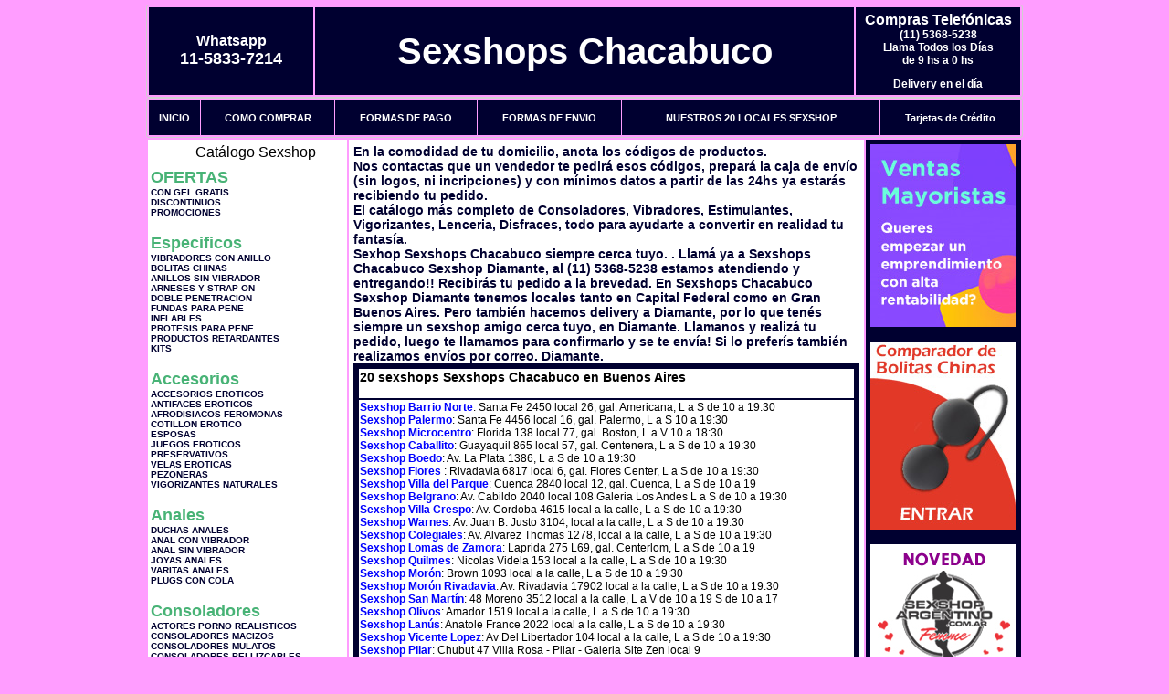

--- FILE ---
content_type: text/html; charset=UTF-8
request_url: http://sexshopschacabuco.com.ar/Diamante.php
body_size: 100902
content:
<html xmlns="http://www.w3.org/1999/xhtml" xml:lang="es" >
<head>
<meta http-equiv="Expires" content="2023-10-06 17:19:57 GMT">
<meta charset="utf-8">
<Title>¿No encuentras un sexshop en Diamante?, <br>Sexshops Chacabuco te lo envía por correo argentino. Sexshops Chacabuco</title>
<META NAME="description" CONTENT=" En la comodidad de tu domicilio, anota los códigos de productos.<br>Nos contactas que un vendedor te pedirá esos códigos, prepará la caja de envío (sin logos, ni incripciones)  y con mínimos datos a partir de las 24hs ya estarás recibiendo tu pedido.<br>El catálogo más completo de Consoladores, Vibradores, Estimulantes, Vigorizantes, Lenceria, Disfraces, todo para ayudarte a convertir en realidad tu fantasía. <br>Sexhop Sexshops Chacabuco siempre cerca tuyo.  Sexshops Chacabuco. Sexshop Sexshops Chacabuco">
<META NAME="keywords" CONTENT="Sexshops Chacabuco, ">
<meta http-equiv="Content-Language" content="es-AR" />
<meta name="author" content="http://www.sexshopschacabuco.com.ar">
<meta name="copyright" content="Sexshops Chacabuco">
<meta name="revisit-after" content="10 days">
<meta name="distribution" content="global">
<meta name="rating" content="general">
<meta content="INDEX, FOLLOW" name="ROBOTS">
<link href="_Sexshops_Chacabuco.css" rel="stylesheet" type="text/css">
<script language="JavaScript" type="text/JavaScript">
<!--
function MM_findObj(n, d) { //v4.01
  var p,i,x;  if(!d) d=document; if((p=n.indexOf("?"))>0&&parent.frames.length) {
    d=parent.frames[n.substring(p+1)].document; n=n.substring(0,p);}
  if(!(x=d[n])&&d.all) x=d.all[n]; for (i=0;!x&&i<d.forms.length;i++) x=d.forms[i][n];
  for(i=0;!x&&d.layers&&i<d.layers.length;i++) x=MM_findObj(n,d.layers[i].document);
  if(!x && d.getElementById) x=d.getElementById(n); return x;
}
function MM_showHideLayers() { //v6.0
  var i,p,v,obj,args=MM_showHideLayers.arguments;
  for (i=0; i<(args.length-2); i+=3) if ((obj=MM_findObj(args[i]))!=null) { v=args[i+2];
    if (obj.style) { obj=obj.style; v=(v=='show')?'visible':(v=='hide')?'hidden':v; }
    obj.visibility=v; }
}
//-->
</script>
<script language="JavaScript" type="text/JavaScript">
<!--
function MM_reloadPage(init) {  //reloads the window if Nav4 resized
  if (init==true) with (navigator) {if ((appName=="Netscape")&&(parseInt(appVersion)==4)) {
    document.MM_pgW=innerWidth; document.MM_pgH=innerHeight; onresize=MM_reloadPage; }}
  else if (innerWidth!=document.MM_pgW || innerHeight!=document.MM_pgH) location.reload();
}
MM_reloadPage(true);

function MM_preloadImages() { //v3.0
  var d=document; if(d.images){ if(!d.MM_p) d.MM_p=new Array();
    var i,j=d.MM_p.length,a=MM_preloadImages.arguments; for(i=0; i<a.length; i++)
    if (a[i].indexOf("#")!=0){ d.MM_p[j]=new Image; d.MM_p[j++].src=a[i];}}
}
//-->
</script>

<meta name="google-site-verification" content="DJTqRzsN3gW-00ogtVNL6pa1pfuDVzIoD1Xj98mEufg" />
</head>
<body>
<div style="width: 100%; background-color: #800000; height: 100px; color: #ffffff; text-align: center; font-size: 20px; padding-top: 15px; display: none;" id="DivMensajePopUp">
	<div style="position: absolute; right: 20px;"><a href="#" onclick="$('#DivMensajePopUp').fadeOut(1000);" style="color: #ffffff;">X</a></div>
</div>
<table width="960"  border="0" align="center" cellpadding="5" cellspacing="2" class="redondeado"><tr>
 <td width="170" align="center" bgcolor="#000030" class="Sexshops_Chacabuco_estilo_04"><span class="Sexshops_Chacabuco_estilo_02">Whatsapp</span><br><font size="4">11-5833-7214</font></td>
 <td align="center" bgcolor="#000030" class="Sexshops_Chacabuco_estilo_05"><a href="http://www.sexshopschacabuco.com.ar" class="Sexshops_Chacabuco_estilo_05" title="Sexshops Chacabuco">Sexshops Chacabuco</a></td>
 <td width="170" align="center" bgcolor="#000030" class="Sexshops_Chacabuco_estilo_04"><b><span class="Sexshops_Chacabuco_estilo_02">Compras Telef&oacute;nicas<br>
	</span></b>(11) 5368-5238<br>
	Llama Todos los Días<br>
	de 9 hs a 0 hs<p>Delivery en el día</td></tr>
</table>
<table width="960"  border="0" align="center" cellpadding="0" cellspacing="1" class="redondeado"><tr>
 <td valign="top">
  <table width="100%"  border="0" cellpadding="2" cellspacing="1" height=40><tr>
   <td align="center" bgcolor="#000030" class="Sexshops_Chacabuco_estilo_06"><a href="index.php" class="Sexshops_Chacabuco_estilo_01">INICIO</a></td>
   <td align="center" bgcolor="#000030" class="Sexshops_Chacabuco_estilo_06"><a href="index.php?page=comprar" class="Sexshops_Chacabuco_estilo_01">COMO COMPRAR</a></td>
   <td align="center" bgcolor="#000030" class="Sexshops_Chacabuco_estilo_06"><a href="index.php?page=pago" class="Sexshops_Chacabuco_estilo_01">FORMAS DE PAGO</a></td>
   <td align="center" bgcolor="#000030" class="Sexshops_Chacabuco_estilo_06"><a href="index.php?page=envio" class="Sexshops_Chacabuco_estilo_01">FORMAS DE ENVIO</a></td>
   <td align="center" bgcolor="#000030" class="Sexshops_Chacabuco_estilo_06"><a href="index.php?page=sexshops" class="Sexshops_Chacabuco_estilo_01">NUESTROS 20 LOCALES SEXSHOP</a></td>
   <td align="center" bgcolor="#000030" class="Sexshops_Chacabuco_estilo_06"><a href="Sexshops_Chacabuco_tarjetas_de_credito.php" class="Sexshops_Chacabuco_estilo_01">Tarjetas de Cr&eacute;dito</a></td></tr>
  </table>
 </td></tr>
</table><table width="960"  border="0" align="center" cellpadding="0" cellspacing="2"><tr>
 <td width="200" align="center" valign="top" bgcolor="#FFFFFF">
<table width="160" border="0" align="center" cellpadding="5" cellspacing="0"><tr>
  </tr><tr>
 <td colspan="2" align="center"><p align="right">Cat&aacute;logo Sexshop</p></td></tr>
</table>
<script type="text/javascript" src="ClickShowHideMenu.js"></script>
<link href="_Sexshops_Chacabuco.css" rel="stylesheet" type="text/css">
<table width="160" align="center"><tr>
 <td>
  <table width="180" cellspacing="0" cellpadding="0" id="click-menu2" class="click-menu">
<font color=#48B376 size=4 face=Arial><b>OFERTAS</b></font><br><a href="index.php?page=prods&categ=OFERTAS&subcateg=CON GEL GRATIS&categid=284" class=LinkBarra><b>CON GEL GRATIS</b></a><br>
<a href="index.php?page=prods&categ=OFERTAS&subcateg=DISCONTINUOS&categid=260" class=LinkBarra><b>DISCONTINUOS</b></a><br>
<a href="index.php?page=prods&categ=OFERTAS&subcateg=PROMOCIONES&categid=261" class=LinkBarra><b>PROMOCIONES</b></a><br>
<br><font color=#48B376 size=4 face=Arial><b>Especificos</b></font><br><a href="index.php?page=prods&categ=Especificos&subcateg=VIBRADORES CON ANILLO&categid=106" class=LinkBarra><b>VIBRADORES CON ANILLO</b></a><br>
<a href="index.php?page=prods&categ=Especificos&subcateg=BOLITAS CHINAS&categid=108" class=LinkBarra><b>BOLITAS CHINAS</b></a><br>
<a href="index.php?page=prods&categ=Especificos&subcateg=ANILLOS SIN VIBRADOR&categid=105" class=LinkBarra><b>ANILLOS SIN VIBRADOR</b></a><br>
<a href="index.php?page=prods&categ=Especificos&subcateg=ARNESES Y STRAP ON&categid=107" class=LinkBarra><b>ARNESES Y STRAP ON</b></a><br>
<a href="index.php?page=prods&categ=Especificos&subcateg=DOBLE PENETRACION&categid=149" class=LinkBarra><b>DOBLE PENETRACION</b></a><br>
<a href="index.php?page=prods&categ=Especificos&subcateg=FUNDAS PARA PENE&categid=122" class=LinkBarra><b>FUNDAS PARA PENE</b></a><br>
<a href="index.php?page=prods&categ=Especificos&subcateg=INFLABLES&categid=235" class=LinkBarra><b>INFLABLES</b></a><br>
<a href="index.php?page=prods&categ=Especificos&subcateg=PROTESIS PARA PENE&categid=150" class=LinkBarra><b>PROTESIS PARA PENE</b></a><br>
<a href="index.php?page=prods&categ=Especificos&subcateg=PRODUCTOS RETARDANTES&categid=264" class=LinkBarra><b>PRODUCTOS RETARDANTES</b></a><br>
<a href="index.php?page=prods&categ=Especificos&subcateg=KITS&categid=227" class=LinkBarra><b>KITS</b></a><br>
<br><font color=#48B376 size=4 face=Arial><b>Accesorios</b></font><br><a href="index.php?page=prods&categ=Accesorios&subcateg=ACCESORIOS EROTICOS&categid=103" class=LinkBarra><b>ACCESORIOS EROTICOS</b></a><br>
<a href="index.php?page=prods&categ=Accesorios&subcateg=ANTIFACES EROTICOS&categid=278" class=LinkBarra><b>ANTIFACES EROTICOS</b></a><br>
<a href="index.php?page=prods&categ=Accesorios&subcateg=AFRODISIACOS FEROMONAS&categid=104" class=LinkBarra><b>AFRODISIACOS FEROMONAS</b></a><br>
<a href="index.php?page=prods&categ=Accesorios&subcateg=COTILLON EROTICO&categid=121" class=LinkBarra><b>COTILLON EROTICO</b></a><br>
<a href="index.php?page=prods&categ=Accesorios&subcateg=ESPOSAS&categid=236" class=LinkBarra><b>ESPOSAS</b></a><br>
<a href="index.php?page=prods&categ=Accesorios&subcateg=JUEGOS EROTICOS&categid=117" class=LinkBarra><b>JUEGOS EROTICOS</b></a><br>
<a href="index.php?page=prods&categ=Accesorios&subcateg=PRESERVATIVOS&categid=119" class=LinkBarra><b>PRESERVATIVOS</b></a><br>
<a href="index.php?page=prods&categ=Accesorios&subcateg=VELAS EROTICAS&categid=120" class=LinkBarra><b>VELAS EROTICAS</b></a><br>
<a href="index.php?page=prods&categ=Accesorios&subcateg=PEZONERAS&categid=286" class=LinkBarra><b>PEZONERAS</b></a><br>
<a href="index.php?page=prods&categ=Accesorios&subcateg=VIGORIZANTES NATURALES&categid=102" class=LinkBarra><b>VIGORIZANTES NATURALES</b></a><br>
<br><font color=#48B376 size=4 face=Arial><b>Anales</b></font><br><a href="index.php?page=prods&categ=Anales&subcateg=DUCHAS ANALES&categid=272" class=LinkBarra><b>DUCHAS ANALES</b></a><br>
<a href="index.php?page=prods&categ=Anales&subcateg=ANAL CON VIBRADOR&categid=230" class=LinkBarra><b>ANAL CON VIBRADOR</b></a><br>
<a href="index.php?page=prods&categ=Anales&subcateg=ANAL SIN VIBRADOR&categid=231" class=LinkBarra><b>ANAL SIN VIBRADOR</b></a><br>
<a href="index.php?page=prods&categ=Anales&subcateg=JOYAS ANALES&categid=237" class=LinkBarra><b>JOYAS ANALES</b></a><br>
<a href="index.php?page=prods&categ=Anales&subcateg=VARITAS ANALES&categid=232" class=LinkBarra><b>VARITAS ANALES</b></a><br>
<a href="index.php?page=prods&categ=Anales&subcateg=PLUGS CON COLA&categid=281" class=LinkBarra><b>PLUGS CON COLA</b></a><br>
<br><font color=#48B376 size=4 face=Arial><b>Consoladores</b></font><br><a href="index.php?page=prods&categ=Consoladores&subcateg=ACTORES PORNO REALISTICOS&categid=137" class=LinkBarra><b>ACTORES PORNO REALISTICOS</b></a><br>
<a href="index.php?page=prods&categ=Consoladores&subcateg=CONSOLADORES MACIZOS&categid=139" class=LinkBarra><b>CONSOLADORES MACIZOS</b></a><br>
<a href="index.php?page=prods&categ=Consoladores&subcateg=CONSOLADORES MULATOS&categid=141" class=LinkBarra><b>CONSOLADORES MULATOS</b></a><br>
<a href="index.php?page=prods&categ=Consoladores&subcateg=CONSOLADORES PELLIZCABLES&categid=142" class=LinkBarra><b>CONSOLADORES PELLIZCABLES</b></a><br>
<a href="index.php?page=prods&categ=Consoladores&subcateg=CONSOLADORES REALISTICOS&categid=145" class=LinkBarra><b>CONSOLADORES REALISTICOS</b></a><br>
<a href="index.php?page=prods&categ=Consoladores&subcateg=CONSOLADORES SOPAPA JELLY&categid=143" class=LinkBarra><b>CONSOLADORES SOPAPA JELLY</b></a><br>
<a href="index.php?page=prods&categ=Consoladores&subcateg=CONSOLADORES SOPAPA PIEL&categid=144" class=LinkBarra><b>CONSOLADORES SOPAPA PIEL</b></a><br>
<a href="index.php?page=prods&categ=Consoladores&subcateg=MONSTER&categid=289" class=LinkBarra><b>MONSTER</b></a><br>
<br><font color=#48B376 size=4 face=Arial><b>Vibradores</b></font><br><a href="index.php?page=prods&categ=Vibradores&subcateg=VIBRADORES INALÁMBRICOS BLUETOOTH&categid=276" class=LinkBarra><b>VIBRADORES INALÁMBRICOS BLUETOOTH</b></a><br>
<a href="index.php?page=prods&categ=Vibradores&subcateg=VIBRADORES PARA PAREJAS&categid=269" class=LinkBarra><b>VIBRADORES PARA PAREJAS</b></a><br>
<a href="index.php?page=prods&categ=Vibradores&subcateg=ANILLOS CON VIBRADOR&categid=151" class=LinkBarra><b>ANILLOS CON VIBRADOR</b></a><br>
<a href="index.php?page=prods&categ=Vibradores&subcateg=VIBRADORES CON ESTIMULACION&categid=222" class=LinkBarra><b>VIBRADORES CON ESTIMULACION</b></a><br>
<a href="index.php?page=prods&categ=Vibradores&subcateg=VIBRADORES CYBER SKIN&categid=152" class=LinkBarra><b>VIBRADORES CYBER SKIN</b></a><br>
<a href="index.php?page=prods&categ=Vibradores&subcateg=VIBRADORES FUNNY&categid=154" class=LinkBarra><b>VIBRADORES FUNNY</b></a><br>
<a href="index.php?page=prods&categ=Vibradores&subcateg=VIBRADORES JELLY&categid=155" class=LinkBarra><b>VIBRADORES JELLY</b></a><br>
<a href="index.php?page=prods&categ=Vibradores&subcateg=VIBRADORES PIEL&categid=159" class=LinkBarra><b>VIBRADORES PIEL</b></a><br>
<a href="index.php?page=prods&categ=Vibradores&subcateg=VIBRADORES INALAMBRICOS&categid=224" class=LinkBarra><b>VIBRADORES INALAMBRICOS</b></a><br>
<a href="index.php?page=prods&categ=Vibradores&subcateg=VIBRADORES PREMIUM&categid=156" class=LinkBarra><b>VIBRADORES PREMIUM</b></a><br>
<a href="index.php?page=prods&categ=Vibradores&subcateg=VIBRADORES RIGIDOS&categid=140" class=LinkBarra><b>VIBRADORES RIGIDOS</b></a><br>
<a href="index.php?page=prods&categ=Vibradores&subcateg=VIBRADORES PROSTATICOS&categid=148" class=LinkBarra><b>VIBRADORES PROSTATICOS</b></a><br>
<a href="index.php?page=prods&categ=Vibradores&subcateg=VIBRADORES MICROFONO&categid=290" class=LinkBarra><b>VIBRADORES MICROFONO</b></a><br>
<a href="index.php?page=prods&categ=Vibradores&subcateg=VIBRADORES REALISTICOS&categid=157" class=LinkBarra><b>VIBRADORES REALISTICOS</b></a><br>
<a href="index.php?page=prods&categ=Vibradores&subcateg=VIBRADORES ROTATIVOS&categid=158" class=LinkBarra><b>VIBRADORES ROTATIVOS</b></a><br>
<a href="index.php?page=prods&categ=Vibradores&subcateg=VIBRADORES CON SOPAPA&categid=266" class=LinkBarra><b>VIBRADORES CON SOPAPA</b></a><br>
<a href="index.php?page=prods&categ=Vibradores&subcateg=VIBRADORES USB RECARGABLES&categid=124" class=LinkBarra><b>VIBRADORES USB RECARGABLES</b></a><br>
<br><font color=#48B376 size=4 face=Arial><b>Estimuladores</b></font><br><a href="index.php?page=prods&categ=Estimuladores&subcateg=ESTIMULADORES CON APP&categid=282" class=LinkBarra><b>ESTIMULADORES CON APP</b></a><br>
<a href="index.php?page=prods&categ=Estimuladores&subcateg=BALAS VIBRADORAS&categid=223" class=LinkBarra><b>BALAS VIBRADORAS</b></a><br>
<a href="index.php?page=prods&categ=Estimuladores&subcateg=SUCCIONADORES&categid=255" class=LinkBarra><b>SUCCIONADORES</b></a><br>
<a href="index.php?page=prods&categ=Estimuladores&subcateg=ESTIMULADORES DE CLITORIS&categid=229" class=LinkBarra><b>ESTIMULADORES DE CLITORIS</b></a><br>
<a href="index.php?page=prods&categ=Estimuladores&subcateg=ESTIMULADORES ESPECIALES&categid=226" class=LinkBarra><b>ESTIMULADORES ESPECIALES</b></a><br>
<a href="index.php?page=prods&categ=Estimuladores&subcateg=ESTIMULADORES DE VIDRIO&categid=147" class=LinkBarra><b>ESTIMULADORES DE VIDRIO</b></a><br>
<a href="index.php?page=prods&categ=Estimuladores&subcateg=ESTIMULADORES FEMENINOS&categid=109" class=LinkBarra><b>ESTIMULADORES FEMENINOS</b></a><br>
<a href="index.php?page=prods&categ=Estimuladores&subcateg=ESTIMULADORES MASCULINOS&categid=110" class=LinkBarra><b>ESTIMULADORES MASCULINOS</b></a><br>
<a href="index.php?page=prods&categ=Estimuladores&subcateg=ESTIMULADORES PROSTATICOS&categid=219" class=LinkBarra><b>ESTIMULADORES PROSTATICOS</b></a><br>
<a href="index.php?page=prods&categ=Estimuladores&subcateg=ESTIMULADORES PUNTO G&categid=220" class=LinkBarra><b>ESTIMULADORES PUNTO G</b></a><br>
<a href="index.php?page=prods&categ=Estimuladores&subcateg=DE METAL&categid=288" class=LinkBarra><b>DE METAL</b></a><br>
<a href="index.php?page=prods&categ=Estimuladores&subcateg=MUÑECAS INFLABLES Y VAGINAS&categid=123" class=LinkBarra><b>MUÑECAS INFLABLES Y VAGINAS</b></a><br>
<br><font color=#48B376 size=4 face=Arial><b>Aceites y lubricantes</b></font><br><a href="index.php?page=prods&categ=Aceites y lubricantes&subcateg=ACEITES Y GELES MASAJES&categid=126" class=LinkBarra><b>ACEITES Y GELES MASAJES</b></a><br>
<a href="index.php?page=prods&categ=Aceites y lubricantes&subcateg=LIMPIADOR DE PRODUCTOS&categid=133" class=LinkBarra><b>LIMPIADOR DE PRODUCTOS</b></a><br>
<a href="index.php?page=prods&categ=Aceites y lubricantes&subcateg=LUBRICANTES ANALES&categid=127" class=LinkBarra><b>LUBRICANTES ANALES</b></a><br>
<a href="index.php?page=prods&categ=Aceites y lubricantes&subcateg=LUBRICANTES AROMATIZADOS&categid=128" class=LinkBarra><b>LUBRICANTES AROMATIZADOS</b></a><br>
<a href="index.php?page=prods&categ=Aceites y lubricantes&subcateg=LUBRICANTES ESTIMULANTES&categid=130" class=LinkBarra><b>LUBRICANTES ESTIMULANTES</b></a><br>
<a href="index.php?page=prods&categ=Aceites y lubricantes&subcateg=LUBRICANTES FRIO - CALOR&categid=129" class=LinkBarra><b>LUBRICANTES FRIO - CALOR</b></a><br>
<a href="index.php?page=prods&categ=Aceites y lubricantes&subcateg=LUBRICANTES NEUTROS&categid=131" class=LinkBarra><b>LUBRICANTES NEUTROS</b></a><br>
<a href="index.php?page=prods&categ=Aceites y lubricantes&subcateg=LUBRICANTES KYL&categid=136" class=LinkBarra><b>LUBRICANTES KYL</b></a><br>
<a href="index.php?page=prods&categ=Aceites y lubricantes&subcateg=FLY NIGHT&categid=254" class=LinkBarra><b>FLY NIGHT</b></a><br>
<a href="index.php?page=prods&categ=Aceites y lubricantes&subcateg=REAL SKYN&categid=271" class=LinkBarra><b>REAL SKYN</b></a><br>
<a href="index.php?page=prods&categ=Aceites y lubricantes&subcateg=LUBRICANTES MISS V&categid=134" class=LinkBarra><b>LUBRICANTES MISS V</b></a><br>
<a href="index.php?page=prods&categ=Aceites y lubricantes&subcateg=LUBRICANTES SABORIZADOS&categid=132" class=LinkBarra><b>LUBRICANTES SABORIZADOS</b></a><br>
<a href="index.php?page=prods&categ=Aceites y lubricantes&subcateg=PERFUMES&categid=283" class=LinkBarra><b>PERFUMES</b></a><br>
<a href="index.php?page=prods&categ=Aceites y lubricantes&subcateg=LUBRICANTES SEXITIVE&categid=228" class=LinkBarra><b>LUBRICANTES SEXITIVE</b></a><br>
<a href="index.php?page=prods&categ=Aceites y lubricantes&subcateg=LUBRICANTES SEXTUAL&categid=273" class=LinkBarra><b>LUBRICANTES SEXTUAL</b></a><br>
<br><font color=#48B376 size=4 face=Arial><b>Lencería femenina</b></font><br><a href="index.php?page=prods&categ=Lencería femenina&subcateg=ACCESORIOS DE LENCERIA&categid=221" class=LinkBarra><b>ACCESORIOS DE LENCERIA</b></a><br>
<a href="index.php?page=prods&categ=Lencería femenina&subcateg=ARNESES Y LIGUEROS&categid=277" class=LinkBarra><b>ARNESES Y LIGUEROS</b></a><br>
<a href="index.php?page=prods&categ=Lencería femenina&subcateg=BABY DOLLS EROTICOS&categid=161" class=LinkBarra><b>BABY DOLLS EROTICOS</b></a><br>
<a href="index.php?page=prods&categ=Lencería femenina&subcateg=BODYS EROTICOS&categid=163" class=LinkBarra><b>BODYS EROTICOS</b></a><br>
<a href="index.php?page=prods&categ=Lencería femenina&subcateg=CATSUITS EROTICOS&categid=164" class=LinkBarra><b>CATSUITS EROTICOS</b></a><br>
<a href="index.php?page=prods&categ=Lencería femenina&subcateg=CONJUNTOS EROTICOS&categid=165" class=LinkBarra><b>CONJUNTOS EROTICOS</b></a><br>
<a href="index.php?page=prods&categ=Lencería femenina&subcateg=CORSETS EROTICOS&categid=166" class=LinkBarra><b>CORSETS EROTICOS</b></a><br>
<a href="index.php?page=prods&categ=Lencería femenina&subcateg=DISFRACES EROTICOS&categid=168" class=LinkBarra><b>DISFRACES EROTICOS</b></a><br>
<a href="index.php?page=prods&categ=Lencería femenina&subcateg=LENCERIA XL&categid=175" class=LinkBarra><b>LENCERIA XL</b></a><br>
<a href="index.php?page=prods&categ=Lencería femenina&subcateg=MEDIAS EROTICAS&categid=169" class=LinkBarra><b>MEDIAS EROTICAS</b></a><br>
<a href="index.php?page=prods&categ=Lencería femenina&subcateg=PORTALIGAS EROTICOS&categid=170" class=LinkBarra><b>PORTALIGAS EROTICOS</b></a><br>
<a href="index.php?page=prods&categ=Lencería femenina&subcateg=REMERAS Y MINIFALDAS EROTICAS&categid=171" class=LinkBarra><b>REMERAS Y MINIFALDAS EROTICAS</b></a><br>
<a href="index.php?page=prods&categ=Lencería femenina&subcateg=ROPA EN VINILO&categid=262" class=LinkBarra><b>ROPA EN VINILO</b></a><br>
<a href="index.php?page=prods&categ=Lencería femenina&subcateg=ROPA EN TELA DE RED&categid=263" class=LinkBarra><b>ROPA EN TELA DE RED</b></a><br>
<a href="index.php?page=prods&categ=Lencería femenina&subcateg=TANGAS EROTICAS&categid=172" class=LinkBarra><b>TANGAS EROTICAS</b></a><br>
<a href="index.php?page=prods&categ=Lencería femenina&subcateg=TANGAS PREMIUM&categid=173" class=LinkBarra><b>TANGAS PREMIUM</b></a><br>
<a href="index.php?page=prods&categ=Lencería femenina&subcateg=TANGAS FUNNY&categid=274" class=LinkBarra><b>TANGAS FUNNY</b></a><br>
<a href="index.php?page=prods&categ=Lencería femenina&subcateg=VESTIDOS EROTICOS&categid=174" class=LinkBarra><b>VESTIDOS EROTICOS</b></a><br>
<br><font color=#48B376 size=4 face=Arial><b>Lencería masculina</b></font><br><a href="index.php?page=prods&categ=Lencería masculina&subcateg=BODYS Y REMERAS&categid=270" class=LinkBarra><b>BODYS Y REMERAS</b></a><br>
<a href="index.php?page=prods&categ=Lencería masculina&subcateg=BOXERS EROTICOS HOMBRE&categid=177" class=LinkBarra><b>BOXERS EROTICOS HOMBRE</b></a><br>
<a href="index.php?page=prods&categ=Lencería masculina&subcateg=DISFRACES MASCULINOS&categid=179" class=LinkBarra><b>DISFRACES MASCULINOS</b></a><br>
<a href="index.php?page=prods&categ=Lencería masculina&subcateg=LENCERIA MASCULINA&categid=176" class=LinkBarra><b>LENCERIA MASCULINA</b></a><br>
<a href="index.php?page=prods&categ=Lencería masculina&subcateg=SUSPENSORES HOMBRE&categid=178" class=LinkBarra><b>SUSPENSORES HOMBRE</b></a><br>
<br><font color=#48B376 size=4 face=Arial><b>Cueros eróticos</b></font><br><a href="index.php?page=prods&categ=Cueros eróticos&subcateg=ACCESORIOS DE CUERO&categid=180" class=LinkBarra><b>ACCESORIOS DE CUERO</b></a><br>
<a href="index.php?page=prods&categ=Cueros eróticos&subcateg=CONJUNTOS DE CUERO&categid=181" class=LinkBarra><b>CONJUNTOS DE CUERO</b></a><br>
<a href="index.php?page=prods&categ=Cueros eróticos&subcateg=ESPOSAS DE CUERO&categid=182" class=LinkBarra><b>ESPOSAS DE CUERO</b></a><br>
<a href="index.php?page=prods&categ=Cueros eróticos&subcateg=INMOVILIZADORES SADO&categid=183" class=LinkBarra><b>INMOVILIZADORES SADO</b></a><br>
<a href="index.php?page=prods&categ=Cueros eróticos&subcateg=LATIGOS SADO&categid=184" class=LinkBarra><b>LATIGOS SADO</b></a><br>
<a href="index.php?page=prods&categ=Cueros eróticos&subcateg=LINEA BLANCA&categid=186" class=LinkBarra><b>LINEA BLANCA</b></a><br>
<a href="index.php?page=prods&categ=Cueros eróticos&subcateg=LINEA PELUCHE&categid=188" class=LinkBarra><b>LINEA PELUCHE</b></a><br>
<a href="index.php?page=prods&categ=Cueros eróticos&subcateg=MASCARAS DE CUERO&categid=185" class=LinkBarra><b>MASCARAS DE CUERO</b></a><br>
<br><font color=#48B376 size=4 face=Arial><b>Marcas Importadas</b></font><br><a href="index.php?page=prods&categ=Marcas Importadas&subcateg=ADRIEN LASTIC&categid=240" class=LinkBarra><b>ADRIEN LASTIC</b></a><br>
<a href="index.php?page=prods&categ=Marcas Importadas&subcateg=ALIVE&categid=241" class=LinkBarra><b>ALIVE</b></a><br>
<a href="index.php?page=prods&categ=Marcas Importadas&subcateg=BLUSH&categid=242" class=LinkBarra><b>BLUSH</b></a><br>
<a href="index.php?page=prods&categ=Marcas Importadas&subcateg=BSWISH&categid=243" class=LinkBarra><b>BSWISH</b></a><br>
<a href="index.php?page=prods&categ=Marcas Importadas&subcateg=CALIFORNIA EXOTIC&categid=244" class=LinkBarra><b>CALIFORNIA EXOTIC</b></a><br>
<a href="index.php?page=prods&categ=Marcas Importadas&subcateg=NS NOVELTIES&categid=249" class=LinkBarra><b>NS NOVELTIES</b></a><br>
<a href="index.php?page=prods&categ=Marcas Importadas&subcateg=PIPEDREAM&categid=250" class=LinkBarra><b>PIPEDREAM</b></a><br>
<a href="index.php?page=prods&categ=Marcas Importadas&subcateg=PRETTY LOVE&categid=251" class=LinkBarra><b>PRETTY LOVE</b></a><br>
<a href="index.php?page=prods&categ=Marcas Importadas&subcateg=SATISFYER&categid=252" class=LinkBarra><b>SATISFYER</b></a><br>
<a href="index.php?page=prods&categ=Marcas Importadas&subcateg=SHOTS&categid=279" class=LinkBarra><b>SHOTS</b></a><br>
<a href="index.php?page=prods&categ=Marcas Importadas&subcateg=SEXY & FUNNY&categid=280" class=LinkBarra><b>SEXY & FUNNY</b></a><br>
<a href="index.php?page=prods&categ=Marcas Importadas&subcateg=HARD STEEL&categid=285" class=LinkBarra><b>HARD STEEL</b></a><br>
<br><font color=#48B376 size=4 face=Arial><b>Películas eróticas</b></font><br><a href="index.php?page=prods&categ=Películas eróticas&subcateg=DVD ANAL&categid=189" class=LinkBarra><b>DVD ANAL</b></a><br>
<a href="index.php?page=prods&categ=Películas eróticas&subcateg=DVD ARGENTINAS&categid=202" class=LinkBarra><b>DVD ARGENTINAS</b></a><br>
<a href="index.php?page=prods&categ=Películas eróticas&subcateg=DVD BRASILERAS&categid=203" class=LinkBarra><b>DVD BRASILERAS</b></a><br>
<a href="index.php?page=prods&categ=Películas eróticas&subcateg=DVD EXOTICAS&categid=192" class=LinkBarra><b>DVD EXOTICAS</b></a><br>
<a href="index.php?page=prods&categ=Películas eróticas&subcateg=DVD FETICHE SADO&categid=195" class=LinkBarra><b>DVD FETICHE SADO</b></a><br>
<a href="index.php?page=prods&categ=Películas eróticas&subcateg=DVD GANG BANG&categid=196" class=LinkBarra><b>DVD GANG BANG</b></a><br>
<a href="index.php?page=prods&categ=Películas eróticas&subcateg=DVD GAY&categid=197" class=LinkBarra><b>DVD GAY</b></a><br>
<a href="index.php?page=prods&categ=Películas eróticas&subcateg=DVD HETEROSEXUALES&categid=198" class=LinkBarra><b>DVD HETEROSEXUALES</b></a><br>
<a href="index.php?page=prods&categ=Películas eróticas&subcateg=DVD INTERRACIALES&categid=213" class=LinkBarra><b>DVD INTERRACIALES</b></a><br>
<a href="index.php?page=prods&categ=Películas eróticas&subcateg=DVD LESBIANAS&categid=199" class=LinkBarra><b>DVD LESBIANAS</b></a><br>
<a href="index.php?page=prods&categ=Películas eróticas&subcateg=DVD ROCCO SIFREDI&categid=218" class=LinkBarra><b>DVD ROCCO SIFREDI</b></a><br>
<a href="index.php?page=prods&categ=Películas eróticas&subcateg=DVD CLASICAS&categid=214" class=LinkBarra><b>DVD CLASICAS</b></a><br>
<a href="index.php?page=prods&categ=Películas eróticas&subcateg=DVD SUECAS&categid=206" class=LinkBarra><b>DVD SUECAS</b></a><br>
<a href="index.php?page=prods&categ=Películas eróticas&subcateg=DVD TRAVESTIS&categid=201" class=LinkBarra><b>DVD TRAVESTIS</b></a><br>
  </table>
 </td></tr>
</table>
<script type="text/javascript">
var clickMenu2 = new ClickShowHideMenu("click-menu2");
clickMenu2.init();
</script><table width="160" border="0" cellpadding="5" cellspacing="0"><tr>
 <td align="center" bgcolor="#000030"><a href="http://www.sexshopschacabuco.com.ar/index.php?page=prods&amp;categ=Lenceria Erotica Femenina&amp;subcateg=Disfraces eroticos&categid=168"><img src="imagenes/Sexshops_Chacabuco_banner_disfraces_eroticos.gif" alt="Sexshops Chacabuco Disfraces Eroticos" width="160" height="140" border="0" /></a></td></tr><tr>
 <td align="center" bgcolor="#000030"><a href="index.php?page=envio"><img src="imagenes/Sexshops_Chacabuco_correo_01.jpg" alt="sexshop" width="160" height="70" border="0" /></a></td></tr><tr>
 <td align="center" bgcolor="#000030"><a href="delivery_caba_gba.php"><img src="imagenes/Sexshops_Chacabuco_envios_160x140_01.gif" alt="delivery sex shop" width="160" height="100" border="0" /></a></td></tr><tr>
 <td align="center" bgcolor="#000030"><a href="http://www.sexshopschacabuco.com.ar/index.php?page=prods&categ=Consoladores y Vibradores&subcateg=Consoladores Pellizcables&categid=142"><img src="imagenes/Sexshops_Chacabuco_banner_consoladores_pellizcables.jpg" alt="Sexshops Chacabuco Consoladores Pellizcables y Realisticos" width="160" height="140" border="0" /></a></td></tr><tr>
 <td align="center" bgcolor="#000030"><a href="Sexshops_Chacabuco_tarjetas_de_credito.php">
	<img src="imagenes/Sexshops_Chacabuco_tarjetas_12.jpg" alt="Sexshop Tarjetas de Credito" width="160" height="100" border="0" /></a></td></tr>
	<tr>
 <td align="center" bgcolor="#000030"><a href="http://www.sexshopschacabuco.com.ar/index.php?page=prods&amp;categ=Productos Sexshop&amp;subcateg=Estimuladores ellos&categid=110"><img src="imagenes/Sexshops_Chacabuco_banner_estimuladores_masculinos.gif" alt="Sexshops Chacabuco Vibradores Estimulacion Masculina" width="160" height="140" border="0" /></a></td></tr>
</table><div align="center">
	<table width="160" border="0" cellpadding="5" cellspacing="0" bgcolor="#000030"><tr>
 <td align="center"><a href="index.php?page=envio"><img src="imagenes/Sexshops_Chacabuco_correo_01.jpg" alt="Productos de Sexshop por Correo Argentino" width="160" height="70" border="0" /></a></td></tr><tr>
 <td align="center"><a href="index.php?page=pago"><img src="imagenes/Sexshops_Chacabuco_envios_160x140_01.gif" alt="Delivery sex shop" width="160" height="100" border="0" /></a></td></tr>
		<tr>
 <td align="center">
<h2 align="center">SEXSHOP<br /><font size="4">Productos Er&oacute;ticos disfrut&aacute; con tu pareja lo mejor del Sex Shop</font></h2></td></tr>
</table>
</div> </td>
 <td align="center" bgcolor="#FFFFFF" valign=top>
  <table width="100%"  border="0" cellspacing="0" cellpadding="5"><tr>
   <td>
    <p class="info-barrio-sexshop-sex-shop-sexshops-sex-shops">
      En la comodidad de tu domicilio, anota los c&oacute;digos de productos.<br>Nos contactas que un vendedor te pedir&aacute; esos c&oacute;digos, prepar&aacute; la caja de env&iacute;o (sin logos, ni incripciones)  y con m&iacute;nimos datos a partir de las 24hs ya estar&aacute;s recibiendo tu pedido.<br>El cat&aacute;logo m&aacute;s completo de Consoladores, Vibradores, Estimulantes, Vigorizantes, Lenceria, Disfraces, todo para ayudarte a convertir en realidad tu fantas&iacute;a. <br>Sexhop Sexshops Chacabuco siempre cerca tuyo. . Llam&aacute; ya a Sexshops Chacabuco Sexshop <strong>Diamante</strong>, al (11) 5368-5238 estamos atendiendo y entregando!! Recibir&aacute;s tu pedido a la brevedad.
     En Sexshops Chacabuco Sexshop <strong>Diamante</strong> tenemos locales tanto en Capital Federal como en Gran Buenos Aires.
     Pero tambi&eacute;n hacemos delivery a <strong>Diamante</strong>, por lo que ten&eacute;s siempre un sexshop amigo cerca tuyo, en <strong>Diamante</strong>.
     Llamanos y realiz&aacute; tu pedido, luego te llamamos para confirmarlo y se te env&iacute;a! Si lo prefer&iacute;s tambi&eacute;n realizamos env&iacute;os por correo. Diamante.
     <span class="texto">
 

<table width="100%" border="5" bordercolor="#000030" cellspacing="0" cellpadding="1" bgcolor="#FFFFFF"><tr>
 <td align="left" bordercolor="#FFFFFF" class="info-direcciones-sexshop-sex-shop-sexshops-sex-shops"><h3>20 sexshops Sexshops Chacabuco en Buenos Aires</h3></td></tr><tr>
 <td align="center" bordercolor="#FFFFFF" class="info-direcciones-sexshop-sex-shop-sexshops-sex-shops">
  <table width="100%" border="0" cellspacing="0" cellpadding="0">
  <tr><td align="left" class="l"><strong><a href="Sexshops_Chacabuco_sexshop_barrio_norte.php" class="Sexshops_Chacabuco_Links">Sexshop Barrio Norte</a></strong>: Santa Fe 2450 local 26, gal. Americana, L a 	S de 10 a 19:30</td></tr>
  <tr><td align="left"><span class="l"><strong><a href="Sexshops_Chacabuco_sexshop_palermo.php" class="Sexshops_Chacabuco_Links">Sexshop Palermo</a></strong>: Santa Fe 4456 local 16, gal. Palermo, L a S 10 a 19:30</span></td></tr>
  <tr><td align="left"><span class="l"><strong><a href="Sexshops_Chacabuco_sexshop_microcentro.php" class="Sexshops_Chacabuco_Links">Sexshop Microcentro</a></strong>: Florida 138 local 77, gal. Boston, L a V 10 a 18:30</span></td></tr>
  <tr><td align="left"><span class="l"><strong><a href="Sexshops_Chacabuco_sexshop_caballito.php" class="Sexshops_Chacabuco_Links">Sexshop Caballito</a></strong>: Guayaquil 865 local 57, gal. Centenera, L a S de 10 a 19:30</span></td></tr>
  <tr><td align="left"><span class="l"><strong><a href="Sexshops_Chacabuco_sexshop_boedo.php" class="Sexshops_Chacabuco_Links">Sexshop Boedo</a></strong>: Av. La Plata 1386, L a S de 10 a 19:30</span></td></tr>
  <tr><td align="left"><span class="l"><strong><a href="Sexshops_Chacabuco_sexshop_flores.php" class="Sexshops_Chacabuco_Links">Sexshop Flores </a></strong>: Rivadavia 6817 local 6, gal. Flores Center, L a S de 10 a 19:30</span></td></tr>
  <tr><td align="left"><span class="l"><strong><a href="Sexshops_Chacabuco_sexshop_villa_del_parque.php" class="Sexshops_Chacabuco_Links">Sexshop Villa del Parque</a></strong>: Cuenca 2840 local 12, gal. Cuenca, L a S de 10 a 19</span></td></tr>
  <tr><td align="left"><span class="l"><strong><a class="Sexshops_Chacabuco_Links" href="Sexshops_Chacabuco_sexshop_femme.php" style="text-decoration: none">Sexshop Belgrano</a></strong>: Av. Cabildo 2040 local 108 Galeria Los Andes L a S de 10 a 19:30</span></td></tr>
  <tr><td align="left"><span class="l"><strong><a class="Sexshops_Chacabuco_Links" style="text-decoration: none" href="Sexshops_Chacabuco_sexshop_villa_crespo.php">Sexshop Villa Crespo</a></strong>: Av. Cordoba 4615 local a la calle, L a S de 10 a 19:30</span></td></tr>
  <tr><td align="left"><span class="l"><strong><a class="Sexshops_Chacabuco_Links" style="text-decoration: none" href="Sexshops_Chacabuco_sexshop_warnes.php">Sexshop Warnes</a></strong>: Av. Juan B. Justo 3104, local a la calle, L a S de 10 a 19:30</span></td></tr>
  <tr><td align="left"><span class="l"><strong><a class="Sexshops_Chacabuco_Links" style="text-decoration: none" href="Sexshops_Chacabuco_sexshop_colegiales.php">Sexshop Colegiales</a></strong>: Av. Alvarez Thomas 1278, local a la calle, L a S de 10 a 19:30</span></td></tr>
  <tr><td align="left"><span class="l"><strong><a href="Sexshops_Chacabuco_sexshop_lomas_de_zamora.php" class="Sexshops_Chacabuco_Links">Sexshop Lomas de Zamora</a></strong>: Laprida 275 L69, gal. Centerlom, L a S de 10 a 19</span></td></tr>
  <tr><td align="left"><span class="l"><strong><a href="Sexshops_Chacabuco_sexshop_quilmes.php" class="Sexshops_Chacabuco_Links">Sexshop Quilmes</a></strong>: Nicolas Videla 153 local a la calle, L a S de 10 a 19:30</span></td></tr>
  <tr><td align="left"><span class="l"><strong><a href="Sexshops_Chacabuco_sexshop_moron.php" class="Sexshops_Chacabuco_Links">Sexshop Mor&oacute;n</a></strong>: Brown 1093 local a la calle, L a S de 10 a 19:30</span></td></tr>
  <tr><td align="left"><span class="l"><strong><a href="Sexshops_Chacabuco_sexshop_moron2.php" class="Sexshops_Chacabuco_Links">Sexshop Mor&oacute;n Rivadavia</a></strong>: Av. Rivadavia 17902 local a la calle, L a S de 10 a 19:30</span></td></tr>
  <tr><td align="left"><span class="l"><strong><a href="Sexshops_Chacabuco_sexshop_san_martin.php" class="Sexshops_Chacabuco_Links">Sexshop San Mart&iacute;n</a></strong>: 48 Moreno 3512 local a la calle, L a V de 10 a 19 S de 10 a 17</span></td></tr>
  <tr><td align="left"><span class="l"><strong><a href="Sexshops_Chacabuco_sexshop_olivos.php" class="Sexshops_Chacabuco_Links">Sexshop Olivos</a></strong>: Amador 1519 local a la calle, L a S de 10 a 19:30</span></td></tr>
  <tr><td align="left"><span class="l"><strong><a href="Sexshops_Chacabuco_sexshop_lanus.php" class="Sexshops_Chacabuco_Links">Sexshop Lan&uacute;s</a></strong>: Anatole France 2022 local a la calle, L a S de 10 a 19:30</span></td></tr>
  <tr><td align="left"><span class="l"><strong><a href="Sexshops_Chacabuco_sexshop_vicente_lopez.php" class="Sexshops_Chacabuco_Links">Sexshop Vicente Lopez</a></strong>: Av Del Libertador 104 local a la calle, L a S de 10 a 19:30</span></td></tr> 
  <tr><td align="left"><span class="l"><strong><a href="Sexshops_Chacabuco_sexshop_pilar.php" class="Sexshops_Chacabuco_Links">Sexshop Pilar</a></strong>: Chubut 47 Villa Rosa - Pilar - Galeria Site Zen local 9</span></td></tr>  
  </table>
 </td></tr>
</table>
<script>
jQuery(function($) {
 $(document).ready( function() {
  Horario=setInterval(Relojea, 1000);
 });
});
var relojseparadorcolor="#eeeeee";
function Relojea(){
 momentoActual = new Date();
 hora = momentoActual.getHours();
 minuto = momentoActual.getMinutes();
 segundo = momentoActual.getSeconds();
 if ((parseInt(("0" + hora).slice(-2) + ("0" + minuto).slice(-2))>1930)){
  horaImprimible = ("0" + hora).slice(-2) + "<span id=separadorreloj>:</span>" + ("0" + minuto).slice(-2);
  $("#DivReloj").html(horaImprimible);
  if (relojseparadorcolor=="#eeeeee") {
   relojseparadorcolor="#000000";
  } else {
   relojseparadorcolor="#eeeeee";
  }
  $("#separadorreloj").css("color", relojseparadorcolor);
 } else {
  clearInterval(Horario);
 }
}
</script><br>
<!--
<center>
<object width="500" height="350" align="absmiddle">
 <param name="movie" value="http://www.youtube.com/v/8olKyLiCl6M&amp;hl=en&amp;fs=1" /></param>
 <param name="allowFullScreen" value="true" /></param>
 <param name="allowscriptaccess" value="always" /></param>
 <embed src="http://www.youtube.com/v/8olKyLiCl6M&amp;hl=en&amp;fs=1" width="500" height="350" align="absmiddle" type="application/x-shockwave-flash" allowscriptaccess="always" allowfullscreen="true"></embed>
</object>
</center>
-->
<table width="100%" border="0" cellspacing="0" cellpadding="5"><tr>
 <td align="center" bgcolor="#FFFFFF"><h2 style="color: #000030">Hacemos Delivery Sexshops Chacabuco por Correo Argentino a todo el pa&iacute;s</h2></td>
 <td width="257" align="left" valign="top" bgcolor="#FFFFFF"><img src="imagenes/Sexshops_Chacabuco_sexshop_correo_argentino.gif" width="257" height="100"></td></tr>
</table>     </span>
    </p>
   </td></tr>
  </table>
<br>Sex shop delivery, vibradores, arneses, importados, DVD XXX. catalogo web y entregas en el dia.
  <h3 align="center">Sexshop Sexshops Chacabuco 2026</h3>
   </td>
 <td width="160" align="center" valign="top" bgcolor="#FFFFFF"><div align="center">
	<table width="160" border="0" cellpadding="5" cellspacing="0"><tr>
<td align="center" bgcolor="#000030">
<p>
<a href="index.php?page=mayorista">
<img border="0" src="imagenes/Sexshops_Chacabuco_banner_mayorista.jpg" width="160"></a></p>
<p>
<a href="index.php?page=bolitas">
<img border="0" src="imagenes/Sexshops_Chacabuco_banner_bolitas_chinas.jpg" width="160"></a></p>
<p>
<a href="index.php?page=sexshopparamujeres">
<img border="0" src="imagenes/Sexshops_Chacabuco_bannerfemme.jpg" width="160" height="260"></a></p>
<p>
<a href="catalogo-sexshop.htm" target="_blank">
<img border="0" src="imagenes/Sexshops_Chacabuco_banner_catalogo.jpg" width="160" height="200"></a></p>
<p>
<a href="index.php?page=mercadopago"><img src="imagenes/Sexshops_Chacabuco_banner_mercadopago.jpg" alt="Sexshop MercadoPago" width="160" height="332" border="0" /></a></td></tr><tr>
 <td align="center" bgcolor="#000030">
	<img src="imagenes/Sexshops_Chacabuco_whatsapp.jpg" alt="Comprar por Whatsapp" width="160" border="0" height="100"/></td></tr><tr>
 <td align="center" bgcolor="#000030"><a href="index.php?page=estacionamiento"><img src="imagenes/Sexshops_Chacabuco_estacionamiento.jpg" alt="Estacionamiento Gratis de Sexshops Chacabuco" width="160" border="0" height="100"/></a></td></tr><tr>
 </tr><tr>
 <td align="center" bgcolor="#000030"><a href="sex-shop.php">LINKS SEX SHOP</a></td></tr><tr>
 <td align="center" bgcolor="#000030"><font style="font-family:Arial, Helvetica, sans-serif; color:#FFFFFF; font-size:14px; font-weight:bold;">ENTREGAMOS EL<br />
  PEDIDO EN SU<br />
  PROVINCIA / CIUDAD</font><br />
  <font style="font-family:Arial, Helvetica, sans-serif; color:#FFFFFF; font-size:14px;">estamos atendiendo</font>
 </td></tr><tr>
 <td align="center" bgcolor="#000030"><a href="http://www.sexshopschacabuco.com.ar/index.php?page=prods&categ=Productos Sexshop&subcateg=Estimuladores ellos&categid=110"><img src="imagenes/Sexshops_Chacabuco_banner_estimuladores_masculinos.gif" alt="Sexshops Chacabuco Vibradores Estimulacion Masculina" width="160" height="140" border="0" /></a></td></tr><tr>
 </tr><tr>
 <td align="center" bgcolor="#000030"><h4><a href="http://www.sexshop-1-caballito.com.ar">Sexshop Caballito</a></h4></td></tr><tr>
 <td align="center" bgcolor="#000030"><a href="http://www.sexshopschacabuco.com.ar/index.php?page=prods&categ=Lenceria Erotica Femenina&subcateg=Disfraces eroticos&categid=168"><img src="imagenes/Sexshops_Chacabuco_banner_disfraces_eroticos.gif" alt="Sexshops Chacabuco Disfraces Eroticos" width="160" height="140" border="0" /></a></td></tr><tr>
 <td align="center" bgcolor="#000030"><a href="index.php?page=envio"><img src="imagenes/Sexshops_Chacabuco_correo_01.jpg" alt="sexshop" width="160" height="70" border="0" /></a></td></tr><tr>
 <td align="center" bgcolor="#000030"><a href="delivery_caba_gba.php"><img src="imagenes/Sexshops_Chacabuco_envios_160x140_01.gif" alt="delivery sex shop" width="160" height="100" border="0" /></a><a href="index.php?page=comprar"></a></td></tr><tr>
 <td align="center" bgcolor="#000030">
	<a href="http://www.sexshopschacabuco.com.ar/index.php?page=prods&categ=Consoladores y Vibradores&subcateg=Consoladores Pellizcables&categid=142">
	<img src="imagenes/Sexshops_Chacabuco_banner_consoladores_pellizcables.jpg" alt="Sexshops Chacabuco Consoladores Pellizcables" width="160" height="140" border="0" /></a></td></tr>
	<tr>
 <td align="center" bgcolor="#000030"><a href="index.php?page=sexshops">20 sexshops</a></td>
    </tr>
 <tr>
 <td align="center" bgcolor="#000030">
  <table width="160" border="0" cellpadding="0" bgcolor="#000030">
  <tr>
   <td align="center" bgcolor="#FFFFFF">
    <table width="100%" border="0" cellspacing="0" cellpadding="2"><tr>
     <td align="center"><a href="Sexshops_Chacabuco_sexshop_microcentro.php"><font style="font-family:Arial, Helvetica, sans-serif; color:#000000; font-size:14px; font-weight:bold;">Sexshop<br />Microcentro</font></a></td></tr>
    </table>
    <strong><a href="Sexshops_Chacabuco_sexshop_microcentro.php"><img src="imagenes/Sexshops_Chacabuco_sexshop_microcentro/sexshop_microcentro.jpg" alt="SEXSHOP MICROCENTRO" width="130" height="90" vspace="5" border="0" /></a></strong>
   </td>
   </tr>
   <tr>
   <td align="center" bgcolor="#FFFFFF">
    <table width="100%" border="0" cellspacing="0" cellpadding="2"><tr>
     <td align="center"><a href="Sexshops_Chacabuco_sexshop_barrio_norte.php"><font style="font-family:Arial, Helvetica, sans-serif; color:#000000; font-size:14px; font-weight:bold;">Sexshop<br />Barrio Norte<br /></font></a></td></tr>
    </table>
    <strong><a href="Sexshops_Chacabuco_sexshop_barrio_norte.php"><img src="imagenes/Sexshops_Chacabuco_sexshop_barrio_norte/sexshop_barrio_norte.jpg" alt="SEXSHOP BARRIO NORTE" width="130" height="90" vspace="5" border="0" /></a></strong>
   </td>
   </tr>
   <tr>
   <td align="center" bgcolor="#FFFFFF">
    <table width="100%" border="0" cellspacing="0" cellpadding="2"><tr>
     <td align="center"><a href="Sexshops_Chacabuco_sexshop_palermo.php"><font style="font-family:Arial, Helvetica, sans-serif; color:#000000; font-size:14px; font-weight:bold;">Sexshop<br />Palermo</font></a></td></tr>
    </table>
    <strong><a href="Sexshops_Chacabuco_sexshop_palermo.php"><img src="imagenes/Sexshops_Chacabuco_sexshop_palermo/sexshop_palermo.jpg" alt="SEXSHOP PALERMO" width="130" height="90" vspace="5" border="0" /></a></strong>
   </td>
   </tr>
   <tr>
   <td align="center" bgcolor="#FFFFFF">
    <table width="100%" border="0" cellspacing="0" cellpadding="2"><tr>
     <td align="center"><a href="Sexshops_Chacabuco_sexshop_caballito.php"><font style="font-family:Arial, Helvetica, sans-serif; color:#000000; font-size:14px; font-weight:bold;">Sexshop<br />Caballito</font></a></td></tr>
    </table>
    <strong><a href="Sexshops_Chacabuco_sexshop_caballito.php"><img src="imagenes/Sexshops_Chacabuco_sexshop_caballito/sexshop_caballito.jpg" alt="SEXSHOP CABALLITO" width="130" height="90" vspace="5" border="0" /></a></strong>
   </td>
   </tr>
   
   <tr>
   <td align="center" bgcolor="#FFFFFF">
    <table width="100%" border="0" cellspacing="0" cellpadding="2"><tr>
     <td align="center"><a href="Sexshops_Chacabuco_sexshop_boedo.php"><font style="font-family:Arial, Helvetica, sans-serif; color:#000000; font-size:14px; font-weight:bold;">Sexshop<br />Boedo</font></a></td></tr>
    </table>
    <strong><a href="Sexshops_Chacabuco_sexshop_boedo.php"><img src="imagenes/Sexshops_Chacabuco_sexshop_boedo/sexshop_boedo.jpg" alt="SEXSHOP BOEDO" width="130" height="90" vspace="5" border="0" /></a></strong>
   </td>
   </tr>
   
   <tr>
   <td align="center" bgcolor="#FFFFFF">
    <table width="100%" border="0" cellspacing="0" cellpadding="2"><tr>
     <td align="center"><a href="Sexshops_Chacabuco_sexshop_flores.php"><font style="font-family:Arial, Helvetica, sans-serif; color:#000000; font-size:14px; font-weight:bold;">Sexshop<br />Flores</font></a></td></tr>
    </table>
    <strong><a href="Sexshops_Chacabuco_sexshop_flores.php"><img src="imagenes/Sexshops_Chacabuco_sexshop_flores/sexshop_flores.jpg" alt="SEXSHOP FLORES" width="130" height="90" vspace="5" border="0" /></a></strong>
   </td>
   </tr>
   <tr>
   <td align="center" bgcolor="#FFFFFF">
    <table width="100%" border="0" cellspacing="0" cellpadding="2"><tr>
     <td align="center"><a href="Sexshops_Chacabuco_sexshop_villa_del_parque.php"><font style="font-family:Arial, Helvetica, sans-serif; color:#000000; font-size:14px; font-weight:bold;">Sexshop<br />Villa del Parque</font></a></td></tr>
    </table>
    <strong><a href="Sexshops_Chacabuco_sexshop_villa_del_parque.php"><img src="imagenes/Sexshops_Chacabuco_sexshop_villa_del_parque/sexshop_villa_del_parque.jpg" alt="SEXSHOP VILLA DEL PARQUE" width="130" height="90" vspace="5" border="0" /></a></strong>
	</td>
	</tr>
	<tr>
   <td align="center" bgcolor="#FFFFFF">
    <table width="100%" border="0" cellspacing="0" cellpadding="2"><tr>
     <td align="center"><a href="Sexshops_Chacabuco_sexshop_villa_crespo.php"><font style="font-family:Arial, Helvetica, sans-serif; color:#000000; font-size:14px; font-weight:bold;">Sexshop<br />Villa Crespo</font></a></td></tr>
    </table>
    <strong><a href="Sexshops_Chacabuco_sexshop_villa_crespo.php"><img src="imagenes/Sexshops_Chacabuco_sexshop_villa_crespo/sexshop_villa_crespo.jpg" alt="SEXSHOP VILLA CRESPO" width="130" height="90" vspace="5" border="0" /></a></strong></td>
	</tr>
	<tr>
   <td align="center" bgcolor="#FFFFFF">
    <table width="100%" border="0" cellspacing="0" cellpadding="2"><tr>
     <td align="center"><a href="Sexshops_Chacabuco_sexshop_warnes.php"><font style="font-family:Arial, Helvetica, sans-serif; color:#000000; font-size:14px; font-weight:bold;">Sexshop<br />Warnes</font></a></td></tr>
    </table>
    <strong><a href="Sexshops_Chacabuco_sexshop_warnes.php"><img src="imagenes/Sexshops_Chacabuco_sexshop_warnes/sexshop_warnes.jpg" alt="SEXSHOP WARNES" width="130" height="90" vspace="5" border="0" /></a></strong>
	</td>
	</tr>
	<tr>
   <td align="center" bgcolor="#FFFFFF">
    <table width="100%" border="0" cellspacing="0" cellpadding="2"><tr>
     <td align="center"><a href="Sexshops_Chacabuco_sexshop_colegiales.php"><font style="font-family:Arial, Helvetica, sans-serif; color:#000000; font-size:14px; font-weight:bold;">Sexshop<br />Colegiales</font></a></td></tr>
    </table>
    <strong><a href="Sexshops_Chacabuco_sexshop_colegiales.php"><img src="imagenes/Sexshops_Chacabuco_sexshop_colegiales/sexshop_colegiales.jpg" alt="SEXSHOP COLEGIALES" width="130" height="90" vspace="5" border="0" /></a></strong>
	</td>
	</tr>
	<tr>
    <td align="center" bgcolor="#FFFFFF">
    <table width="100%" border="0" cellspacing="0" cellpadding="2"><tr>
     <td align="center"><a href="Sexshops_Chacabuco_sexshop_lomas_de_zamora.php"><font style="font-family:Arial, Helvetica, sans-serif; color:#000000; font-size:14px; font-weight:bold;">Sexshop<br />Lomas de Zamora</font></a></td></tr>
    </table>
    <strong><a href="Sexshops_Chacabuco_sexshop_lomas_de_zamora.php"><img src="imagenes/Sexshops_Chacabuco_sexshop_lomas_de_zamora/sexshop_lomas_de_zamora.jpg" alt="SEXSHOP LOMAS DE ZAMORA" width="130" height="90" vspace="5" border="0" /></a></strong>
   </td>
   </tr>
   <tr>
   <td align="center" bgcolor="#FFFFFF">
    <table width="100%" border="0" cellspacing="0" cellpadding="2"><tr>
     <td align="center"><a href="Sexshops_Chacabuco_sexshop_quilmes.php"><font style="font-family:Arial, Helvetica, sans-serif; color:#000000; font-size:14px; font-weight:bold;">Sexshop<br />Quilmes</font></a></td></tr>
    </table>
    <strong><a href="Sexshops_Chacabuco_sexshop_quilmes.php"><img src="imagenes/Sexshops_Chacabuco_sexshop_quilmes/sexshop_quilmes.jpg" alt="SEXSHOP QUILMES" width="130" height="90" vspace="5" border="0" /></a></strong>
   </td>
   </tr>
   <tr>
   <td align="center" bgcolor="#FFFFFF">
    <table width="100%" border="0" cellspacing="0" cellpadding="2"><tr>
     <td align="center"><a href="Sexshops_Chacabuco_sexshop_moron.php"><font style="font-family:Arial, Helvetica, sans-serif; color:#000000; font-size:14px; font-weight:bold;">Sexshop<br />Mor&oacute;n</font></a></td></tr>
    </table>
    <strong><a href="Sexshops_Chacabuco_sexshop_moron.php"><img src="imagenes/Sexshops_Chacabuco_sexshop_moron/sexshop_moron.jpg" alt="SEXSHOP MORON" width="130" height="90" vspace="5" border="0" /></a></strong>
   </td>
   </tr>
   <tr>
   <td align="center" bgcolor="#FFFFFF">
    <table width="100%" border="0" cellspacing="0" cellpadding="2"><tr>
     <td align="center"><a href="Sexshops_Chacabuco_sexshop_moron2.php"><font style="font-family:Arial, Helvetica, sans-serif; color:#000000; font-size:14px; font-weight:bold;">Sexshop<br />Mor&oacute;n Rivadavia</font></a></td></tr>
    </table>
    <strong><a href="Sexshops_Chacabuco_sexshop_moron2.php"><img src="imagenes/Sexshops_Chacabuco_sexshop_moron_2/sexshop_moron.jpg" alt="SEXSHOP MORON" width="130" height="90" vspace="5" border="0" /></a></strong>
   </td>
   </tr>
   <tr>
   <td align="center" bgcolor="#FFFFFF">
    <table width="100%" border="0" cellspacing="0" cellpadding="2"><tr>
     <td align="center"><a href="Sexshops_Chacabuco_sexshop_san_martin.php"><font style="font-family:Arial, Helvetica, sans-serif; color:#000000; font-size:14px; font-weight:bold;">Sexshop<br />San Mart&iacute;n</font></a></td></tr>
    </table>
    <strong><a href="Sexshops_Chacabuco_sexshop_san_martin.php"><img src="imagenes/Sexshops_Chacabuco_sexshop_san_martin/sexshop_san_martin.jpg" alt="SEXSHOP SAN MARTIN" width="130" height="90" vspace="5" border="0" /></a></strong>
   </td>
   </tr>
   <tr>
   <td align="center" bgcolor="#FFFFFF">
    <table width="100%" border="0" cellspacing="0" cellpadding="2"><tr>
     <td align="center"><a href="Sexshops_Chacabuco_sexshop_femme.php"><font style="font-family:Arial, Helvetica, sans-serif; color:#000000; font-size:14px; font-weight:bold;">Sexshop<br />
		Belgrano</font></a></td></tr>
    </table>
    <strong><a href="Sexshops_Chacabuco_sexshop_femme.php">
	<img src="imagenes/Sexshops_Chacabuco_sexshop_femme/Sexshops_Chacabuco_sexshop_femme.jpg" alt="SEXSHOP BELGRANO" width="130" height="73" vspace="5" border="0" /></a></strong>
   </td>
   </tr>
   <tr>
   <td align="center" bgcolor="#FFFFFF">
    <table width="100%" border="0" cellspacing="0" cellpadding="2"><tr>
     <td align="center"><a href="Sexshops_Chacabuco_sexshop_lanus.php"><font style="font-family:Arial, Helvetica, sans-serif; color:#000000; font-size:14px; font-weight:bold;">Sexshop<br />Lan&uacute;s</font></a></td></tr>
    </table>
    <strong><a href="Sexshops_Chacabuco_sexshop_lanus.php"><img src="imagenes/Sexshops_Chacabuco_sexshop_lanus/sexshop_lanus.jpg" alt="SEXSHOP LANUS" width="130" height="97" vspace="5" border="0" /></a></strong>
   </td>
   </tr>
   <tr>
   <td align="center" bgcolor="#FFFFFF">
    <table width="100%" border="0" cellspacing="0" cellpadding="2"><tr>
     <td align="center"><a href="Sexshops_Chacabuco_sexshop_olivos.php"><font style="font-family:Arial, Helvetica, sans-serif; color:#000000; font-size:14px; font-weight:bold;">Sexshop<br />Olivos</font></a></td></tr>
    </table>
    <strong><a href="Sexshops_Chacabuco_sexshop_olivos.php"><img src="imagenes/Sexshops_Chacabuco_sexshop_olivos/sexshop_olivos.jpg" alt="SEXSHOP OLIVOS" width="130" height="97" vspace="5" border="0" /></a></strong>
   </td>
   </tr>
	<tr>
   <td align="center" bgcolor="#FFFFFF">
    <table width="100%" border="0" cellspacing="0" cellpadding="2"><tr>
    <td align="center"><a href="Sexshops_Chacabuco_sexshop_vicente_lopez.php"><font style="font-family:Arial, Helvetica, sans-serif; color:#000000; font-size:14px; font-weight:bold;">Sexshop<br />Vicente Lopez</font></a></td></tr>
    </table>
    <strong><a href="Sexshops_Chacabuco_sexshop_vicente_lopez.php"><img src="imagenes/Sexshops_Chacabuco_sexshop_vicente_lopez/sexshop_vicente_lopez.jpg" alt="SEXSHOP VICENTE LOPEZ" width="130" height="97" vspace="5" border="0" /></a></strong>
   </td>
   </tr>
<tr>
   <td align="center" bgcolor="#FFFFFF">
    <table width="100%" border="0" cellspacing="0" cellpadding="2"><tr>
    <td align="center"><a href="Sexshops_Chacabuco_sexshop_pilar.php"><font style="font-family:Arial, Helvetica, sans-serif; color:#000000; font-size:14px; font-weight:bold;">Sexshop<br />Pilar</font></a></td></tr>
    </table>
    <strong><a href="Sexshops_Chacabuco_sexshop_pilar.php"><img src="imagenes/Sexshops_Chacabuco_sexshop_pilar/sexshop_pilar.jpg" alt="SEXSHOP PILAR" width="130" height="97" vspace="5" border="0" /></a></strong>
   </td>
   </tr>      
  </table>
 </td>
 </tr>
 <tr>
 <td align="center" bgcolor="#000030" class="Sexshops_Chacabuco_estilo_01">
  <a href="delivery_caba_gba.php">delivery articulos eroticos</a><br />
  <a href="index.php?page=prods&categ=Consoladores%20y%20Vibradores&subcateg=Consoladores%20Realisticos&categid=144">consolador sopapa</a><br />
  <a href="index.php?page=prods&categ=Consoladores%20y%20Vibradores&subcateg=Consoladores%20Macizos&categid=111">consoladores importados</a><br />
  <a href="index.php?page=prods&categ=Consoladores%20y%20Vibradores&subcateg=Vibradores%20Sumergibles&categid=160">consoladores y vibradores</a><br />
  <a href="index.php?page=prods&categ=Cueros%20eroticos&subcateg=Conjuntos%20de%20cuero&categid=181">lenceria erotica de cuero</a><br />
  <a href="index.php?page=prods&categ=Lenceria%20Erotica%20Femenina&subcateg=Disfraces%20eroticos&categid=168">lenceria erotica</a><br />
  <a href="index.php?page=prods&categ=Lenceria%20Erotica%20Femenina&subcateg=Conjuntos%20eroticos&categid=165">lenceria erotica femenina</a><br />
  <a href="index.php?page=prods&categ=Lenceria%20Erotica%20Masculina&subcateg=Lenceria%20masculina%201&categid=176">lenceria erotica masculina</a><br />
  <a href="index.php?page=prods&categ=Peliculas%20Estrellas%20Porno&subcateg=DVD%20Jenna%20Jameson&categid=213">peliculas eroticas</a><br />
  <a href="index.php?page=prods&categ=Peliculas%20Eroticas%20DVD&subcateg=DVD%20Playboy&categid=210">peliculas eroticas dvd</a><br />
  <a href="index.php?page=prods&categ=Productos%20Sexshop&subcateg=Accesorios%20eroticos&categid=103">productos sexshop</a><br />
  <a href="index.php?page=prods&categ=Consoladores%20y%20Vibradores&subcateg=Vibradores%20Funny&categid=154">vibrador importado</a><br />
  <a href="index.php?page=prods&categ=Consoladores%20y%20Vibradores&subcateg=Consoladores%20Silicona%20vibrador&categid=158">vibradores rotativos</a>
 </td></tr>
</table></div></td></tr>
</table>
<table width="960"  border="0" align="center" cellpadding="0" cellspacing="1"><tr>
 <td valign="top">
  <table width="100%"  border="0" cellpadding="2" cellspacing="1" height=40><tr>
   <td align="center" bgcolor="#000030" class="Sexshops_Chacabuco_estilo_06"><a href="index.php" class="Sexshops_Chacabuco_estilo_01">INICIO</a></td>
   <td align="center" bgcolor="#000030" class="Sexshops_Chacabuco_estilo_06"><a href="index.php?page=comprar" class="Sexshops_Chacabuco_estilo_01">COMO COMPRAR</a></td>
   <td align="center" bgcolor="#000030" class="Sexshops_Chacabuco_estilo_06"><a href="index.php?page=pago" class="Sexshops_Chacabuco_estilo_01">FORMAS DE PAGO</a></td>
   <td align="center" bgcolor="#000030" class="Sexshops_Chacabuco_estilo_06"><a href="index.php?page=envio" class="Sexshops_Chacabuco_estilo_01">FORMAS DE ENVIO</a></td>
   <td align="center" bgcolor="#000030" class="Sexshops_Chacabuco_estilo_06"><a href="index.php?page=sexshops" class="Sexshops_Chacabuco_estilo_01">NUESTROS 20 LOCALES SEXSHOP</a></td>
   <td align="center" bgcolor="#000030" class="Sexshops_Chacabuco_estilo_06"><a href="Sexshops_Chacabuco_tarjetas_de_credito.php" class="Sexshops_Chacabuco_estilo_01">Tarjetas de Cr&eacute;dito</a></td></tr>
  </table>
 </td></tr>
</table>
<div class="Sexshops_Chacabuco_div-remis-container">
  <div class="Sexshops_Chacabuco_banner-remis-container" style=" background-color: #000030;">
    <div class="Sexshops_Chacabuco_banner-remis-inner-left">&nbsp;<span class="Sexshops_Chacabuco_banner-remis-text-large">Envios en 1 hora</span><br>
      &nbsp;<span class="Sexshops_Chacabuco_banner-remis-text-medium">desde nuestro local mas proximo</span><br>
      &nbsp;<span class="Sexshops_Chacabuco_banner-remis-text-medium">con el precio mas barato</span><br>
      &nbsp;<span class="Sexshops_Chacabuco_banner-remis-text-small">Con Sexshops Chacabuco tenes el mejor servicio.</span></div>
    <div class="Sexshops_Chacabuco_banner-remis-inner-right"><br><br>
      <span class="Sexshops_Chacabuco_banner-remis-text-medium">(11) 5368-5238</span><br>
      <span class="Sexshops_Chacabuco_banner-remis-text-small">envios en 1 hora</span></div>
  </div>
</div>
<table width="960"  border="0" align="center" cellpadding="10" cellspacing="2"><tr>
 <td width="50%" align="left" bgcolor="#000030"><span class="Sexshops_Chacabuco_estilo_04">sexdelivery2013@hotmail.com</span></span></td>
 <td width="50%" align="right" bgcolor="#000030"><span class="Sexshops_Chacabuco_estilo_04">(11) 5368-5238</span></span></td></tr>
 <tr>
 <td colspan="2" align="left" bgcolor="#000030">
	<table width="100%" border="0" cellspacing="10" cellpadding="0"><tr>
     <td align="center" bgcolor="#FF9DFF"><h2 align="center">Nuestros productos en las siguientes Provincias: </h2></td></tr>
    </table>
	<table width="100%" border="0" cellspacing="10" cellpadding="0">
	 <tr>
	  <td width="20%" align="left" valign="top"><a href="http://www.sexshopschacabuco.com.ar/Buenos_Aires.php" title="Buenos Aires" class="links-sexshop-sex-shop-sexshops-sex-shops">Buenos Aires</a></td>
	  <td width="20%" align="left" valign="top"><a href="http://www.sexshopschacabuco.com.ar/La_Rioja.php" title="La Rioja" class="links-sexshop-sex-shop-sexshops-sex-shops">La Rioja</a></td>
	  <td width="20%" align="left" valign="top"><a href="http://www.sexshopschacabuco.com.ar/Salta.php" title="Salta" class="links-sexshop-sex-shop-sexshops-sex-shops">Salta</a></td>
	  <td width="20%" align="left" valign="top"><a href="http://www.sexshopschacabuco.com.ar/Santa_Fe.php" title="Sanat Fe" class="links-sexshop-sex-shop-sexshops-sex-shops">Santa Fe</a></td>
	  <td width="20%" align="left" valign="top"><a href="http://www.sexshopschacabuco.com.ar/La_Pampa.php" title="La Pampa" class="links-sexshop-sex-shop-sexshops-sex-shops">La Pampa</a></td>
	 </tr>
	 <tr>
	  <td width="20%" align="left" valign="top"><a href="http://www.sexshopschacabuco.com.ar/Tierra_Del_Fuego.php" title="Tierra del Fuego" class="links-sexshop-sex-shop-sexshops-sex-shops">Tierra del Fuego</a></td>
	  <td width="20%" align="left" valign="top"><a href="http://www.sexshopschacabuco.com.ar/Tucuman.php" title="Tucuman" class="links-sexshop-sex-shop-sexshops-sex-shops">Tucuman</a></td>
	  <td width="20%" align="left" valign="top"><a href="http://www.sexshopschacabuco.com.ar/Santa_Cruz.php" title="Santa Cruz" class="links-sexshop-sex-shop-sexshops-sex-shops">Santa Cruz</a></td>
	  <td width="20%" align="left" valign="top"><a href="http://www.sexshopschacabuco.com.ar/San_Juan.php" title="San Juan" class="links-sexshop-sex-shop-sexshops-sex-shops">San Juan</a></td>
	  <td width="20%" align="left" valign="top"><a href="http://www.sexshopschacabuco.com.ar/San_Luis.php" title="San Luis" class="links-sexshop-sex-shop-sexshops-sex-shops">San Luis</a></td>
	 </tr>
	 <tr>
	  <td width="20%" align="left" valign="top"><a href="http://www.sexshopschacabuco.com.ar/Jujuy.php" title="Jujuy" class="links-sexshop-sex-shop-sexshops-sex-shops">Jujuy</a></td>
	  <td width="20%" align="left" valign="top"><a href="http://www.sexshopschacabuco.com.ar/Formosa.php" title="Formosa" class="links-sexshop-sex-shop-sexshops-sex-shops">Formosa</a></td>
	  <td width="20%" align="left" valign="top"><a href="http://www.sexshopschacabuco.com.ar/Entre_Rios.php" title="Entre Rios" class="links-sexshop-sex-shop-sexshops-sex-shops">Entre Rios</a></td>
	  <td width="20%" align="left" valign="top"><a href="http://www.sexshopschacabuco.com.ar/Chubut.php" title="Chubut" class="links-sexshop-sex-shop-sexshops-sex-shops">Chubut</a></td>
	  <td width="20%" align="left" valign="top"><a href="http://www.sexshopschacabuco.com.ar/Cordoba.php" title="Cordoba" class="links-sexshop-sex-shop-sexshops-sex-shops">Cordoba</a></td>
	 </tr>
	 <tr>
	  <td width="20%" align="left" valign="top"><a href="http://www.sexshopschacabuco.com.ar/Mendoza.php" title="Mendoza" class="links-sexshop-sex-shop-sexshops-sex-shops">Mendoza</a></td>
	  <td width="20%" align="left" valign="top"><a href="http://www.sexshopschacabuco.com.ar/Misiones.php" title="Misiones" class="links-sexshop-sex-shop-sexshops-sex-shops">Misiones</a></td>
	  <td width="20%" align="left" valign="top"><a href="http://www.sexshopschacabuco.com.ar/Corrientes.php" title="Corrientes" class="links-sexshop-sex-shop-sexshops-sex-shops">Corrientes</a></td>
	  <td width="20%" align="left" valign="top"><a href="http://www.sexshopschacabuco.com.ar/Chaco.php" title="Chaco" class="links-sexshop-sex-shop-sexshops-sex-shops">Chaco</a></td>
	  <td width="20%" align="left" valign="top"><a href="http://www.sexshopschacabuco.com.ar/Catamarca.php" title="Catamarca" class="links-sexshop-sex-shop-sexshops-sex-shops">Catamarca</a></td>
	 </tr>
	 <tr>
	  <td width="20%" align="left" valign="top"><a href="http://www.sexshopschacabuco.com.ar/Neuquen.php" title="Neuquen" class="links-sexshop-sex-shop-sexshops-sex-shops">Neuquen</a></td>
	  <td width="20%" align="left" valign="top"><a href="http://www.sexshopschacabuco.com.ar/Rio_Negro.php" title="Rio Negro" class="links-sexshop-sex-shop-sexshops-sex-shops">Rio Negro</a></td>
	  <td width="20%" align="left" valign="top"><a href="http://www.sexshopschacabuco.com.ar/Santiago_Del_Estero.php" title="Santiago del Estero" class="links-sexshop-sex-shop-sexshops-sex-shops">Santiago del Estero</a></td>
	  <td width="20%" align="left" valign="top">&nbsp;</td>
	  <td width="20%" align="left" valign="top">&nbsp;</td>
	 </tr>	 
 </td>	
 </tr>
 <tr>
 <td colspan="5" align="left" bgcolor="#000030">
  <table width="100%" border="0" align="center" cellpadding="10" cellspacing="0"><tr>
   <td><h2 align="center"><font color="#FF9DFF">Intercambio de links de Sexshops Chacabuco </font></h2>

<table class="Sexshops_Chacabuco_Intercambio_Tabla">
  <tr>
    <td colspan="5" align="center" bgcolor="#FF9DFF"><strong><a href="Sexshops_Chacabuco_intercambio_links.html" title="intercambio de links" target="_blank" class="Sexshops_Chacabuco_links_tituloa">Webs Amigas</a></strong></td>
  </tr>
  <tr>
    <td width="20%" align="left" valign="top" class="Sexshops_Chacabuco_Intercambio_Celda"><a href="http://www.sex-shop-floresta.com.ar" target="_blank" class="Sexshops_Chacabuco_intercambio_de_links">Sex Shop Floresta</a></td>
    <td width="20%" align="left" valign="top" class="Sexshops_Chacabuco_Intercambio_Celda"><a href="http://www.sex-shop-mataderos.com.ar" target="_blank" class="Sexshops_Chacabuco_intercambio_de_links">Sex Shop Mataderos</a></td>
    <td width="20%" align="left" valign="top" class="Sexshops_Chacabuco_Intercambio_Celda"><a href="http://www.sex-shopmicrocentro.com.ar" target="_blank" class="Sexshops_Chacabuco_intercambio_de_links">Sex Shop Microcentro</a></td>
    <td width="20%" align="left" valign="top" class="Sexshops_Chacabuco_Intercambio_Celda"><a href="http://www.sex-shop-nunez.com.ar" target="_blank" class="Sexshops_Chacabuco_intercambio_de_links">Sex Shop Nu&ntilde;ez</a></td>
    <td width="20%" align="left" valign="top" class="Sexshops_Chacabuco_Intercambio_Celda"><a href="http://www.sex-shop-palermo.com.ar" target="_blank" class="Sexshops_Chacabuco_intercambio_de_links">Sex Shop Palermo</a></td>
  </tr>
  <tr>
    <td width="20%" align="left" valign="top" class="Sexshops_Chacabuco_Intercambio_Celda"><a href="http://www.sex-shop-pompeya.com.ar" target="_blank" class="Sexshops_Chacabuco_intercambio_de_links">Sex Shop Pompeya</a></td>
    <td width="20%" align="left" valign="top" class="Sexshops_Chacabuco_Intercambio_Celda"><a href="http://www.sex-shop-recoleta.com.ar" target="_blank" class="Sexshops_Chacabuco_intercambio_de_links">Sex Shop Recoleta</a></td>
    <td width="20%" align="left" valign="top" class="Sexshops_Chacabuco_Intercambio_Celda"><a href="http://www.sex-shop-vdelparque.com.ar" target="_blank" class="Sexshops_Chacabuco_intercambio_de_links">Sex Shop Villa Del Parque</a></td>
    <td width="20%" align="left" valign="top" class="Sexshops_Chacabuco_Intercambio_Celda"><a href="http://www.sexhop-desde-san-miguel.com.ar" target="_blank" class="Sexshops_Chacabuco_intercambio_de_links">Sexhop Desde San Miguel</a></td>
    <td width="20%" align="left" valign="top" class="Sexshops_Chacabuco_Intercambio_Celda"><a href="http://www.sex-shop-flores.com.ar" target="_blank" class="Sexshops_Chacabuco_intercambio_de_links">Sex Shop Flores</a></td>
  </tr>
  <tr>
    <td width="20%" align="left" valign="top" class="Sexshops_Chacabuco_Intercambio_Celda"><a href="http://www.sexshop-1-caballito.com.ar" target="_blank" class="Sexshops_Chacabuco_intercambio_de_links">Sexshop 1 Caballito</a></td>
    <td width="20%" align="left" valign="top" class="Sexshops_Chacabuco_Intercambio_Celda"><a href="http://www.sexshop9dejulio.com.ar" target="_blank" class="Sexshops_Chacabuco_intercambio_de_links">Sexshop 9dejulio</a></td>
    <td width="20%" align="left" valign="top" class="Sexshops_Chacabuco_Intercambio_Celda"><a href="http://www.sexshop-a-domicilio.com.ar" target="_blank" class="Sexshops_Chacabuco_intercambio_de_links">Sexshop A Domicilio</a></td>
    <td width="20%" align="left" valign="top" class="Sexshops_Chacabuco_Intercambio_Celda"><a href="http://www.sexshop-a-martinez.com.ar" target="_blank" class="Sexshops_Chacabuco_intercambio_de_links">Sexshop A Martinez</a></td>
    <td width="20%" align="left" valign="top" class="Sexshops_Chacabuco_Intercambio_Celda"><a href="http://www.sexshop-a-san-fernando.com.ar" target="_blank" class="Sexshops_Chacabuco_intercambio_de_links">Sexshop A San Fernando</a></td>
  </tr>
  <tr>
    <td width="20%" align="left" valign="top" class="Sexshops_Chacabuco_Intercambio_Celda"><a href="http://www.sexshopabasto.com.ar" target="_blank" class="Sexshops_Chacabuco_intercambio_de_links">Sexshop Abasto</a></td>
    <td width="20%" align="left" valign="top" class="Sexshops_Chacabuco_Intercambio_Celda"><a href="http://www.sexshop-accesorios.com.ar" target="_blank" class="Sexshops_Chacabuco_intercambio_de_links">Sexshop Accesorios</a></td>
    <td width="20%" align="left" valign="top" class="Sexshops_Chacabuco_Intercambio_Celda"><a href="http://www.sex-shop-colegiales.com.ar" target="_blank" class="Sexshops_Chacabuco_intercambio_de_links">Sex Shop Colegiales</a></td>
    <td width="20%" align="left" valign="top" class="Sexshops_Chacabuco_Intercambio_Celda"><a href="http://www.sexshopadrogue.com.ar" target="_blank" class="Sexshops_Chacabuco_intercambio_de_links">Sexshop Adrogue</a></td>
    <td width="20%" align="left" valign="top" class="Sexshops_Chacabuco_Intercambio_Celda"><a href="http://www.sexshopaeroparque.com.ar" target="_blank" class="Sexshops_Chacabuco_intercambio_de_links">Sexshop Aeroparque</a></td>
  </tr>
  <tr>
    <td width="20%" align="left" valign="top" class="Sexshops_Chacabuco_Intercambio_Celda"><a href="http://www.sexshopagronomia.com.ar" target="_blank" class="Sexshops_Chacabuco_intercambio_de_links">Sexshop Agronomia</a></td>
    <td width="20%" align="left" valign="top" class="Sexshops_Chacabuco_Intercambio_Celda"><a href="http://www.sexshopalmagro.com.ar" target="_blank" class="Sexshops_Chacabuco_intercambio_de_links">Sexshop Almagro</a></td>
    <td width="20%" align="left" valign="top" class="Sexshops_Chacabuco_Intercambio_Celda"><a href="http://www.sexshop-almagro.com.ar" target="_blank" class="Sexshops_Chacabuco_intercambio_de_links">Sex-Shop Almagro</a></td>
    <td width="20%" align="left" valign="top" class="Sexshops_Chacabuco_Intercambio_Celda"><a href="http://www.sexshop-arneses.com.ar" target="_blank" class="Sexshops_Chacabuco_intercambio_de_links">Sexshop Arneses</a></td>
    <td width="20%" align="left" valign="top" class="Sexshops_Chacabuco_Intercambio_Celda"><a href="http://www.lenceria-femme.com.ar" target="_blank" class="Sexshops_Chacabuco_intercambio_de_links">Sex-Shop atendido por mujeres</a></td>
  </tr>
  <tr>
    <td width="20%" align="left" valign="top" class="Sexshops_Chacabuco_Intercambio_Celda"><a href="http://www.sexshopavellaneda.com.ar" target="_blank" class="Sexshops_Chacabuco_intercambio_de_links">Sexshop Avellaneda</a></td>
    <td width="20%" align="left" valign="top" class="Sexshops_Chacabuco_Intercambio_Celda"><a href="http://www.sex-shop-boedo.com.ar" target="_blank" class="Sexshops_Chacabuco_intercambio_de_links">Sex Shop Boedo</a></td>
    <td width="20%" align="left" valign="top" class="Sexshops_Chacabuco_Intercambio_Celda"><a href="http://www.sexshop-avellaneda.com.ar" target="_blank" class="Sexshops_Chacabuco_intercambio_de_links">Sex-Shop Avellaneda</a></td>
    <td width="20%" align="left" valign="top" class="Sexshops_Chacabuco_Intercambio_Celda"><a href="http://www.sexshopayacucho.com.ar" target="_blank" class="Sexshops_Chacabuco_intercambio_de_links">Sexshop Ayacucho</a></td>
    <td width="20%" align="left" valign="top" class="Sexshops_Chacabuco_Intercambio_Celda"><a href="http://www.sexshopbariloche.com.ar" target="_blank" class="Sexshops_Chacabuco_intercambio_de_links">Sexshop Bariloche</a></td>
  </tr>
  <tr>
    <td width="20%" align="left" valign="top" class="Sexshops_Chacabuco_Intercambio_Celda"><a href="http://www.sexshopbarracas.com.ar" target="_blank" class="Sexshops_Chacabuco_intercambio_de_links">Sexshop Barracas</a></td>
    <td width="20%" align="left" valign="top" class="Sexshops_Chacabuco_Intercambio_Celda"><a href="http://www.sexshopbarrionorte.com.ar" target="_blank" class="Sexshops_Chacabuco_intercambio_de_links">Sexshop Barrionorte</a></td>
    <td width="20%" align="left" valign="top" class="Sexshops_Chacabuco_Intercambio_Celda"><a href="http://www.sexshopbeccar.com.ar" target="_blank" class="Sexshops_Chacabuco_intercambio_de_links">Sexshop Beccar</a></td>
    <td width="20%" align="left" valign="top" class="Sexshops_Chacabuco_Intercambio_Celda"><a href="http://www.sexshopbelgrano.com.ar" target="_blank" class="Sexshops_Chacabuco_intercambio_de_links">Sexshop Belgrano</a></td>
    <td width="20%" align="left" valign="top" class="Sexshops_Chacabuco_Intercambio_Celda"><a href="http://www.sex-shop-belgrano.com.ar" target="_blank" class="Sexshops_Chacabuco_intercambio_de_links">Sex Shop Belgrano</a></td>
  </tr>
  <tr>
    <td width="20%" align="left" valign="top" class="Sexshops_Chacabuco_Intercambio_Celda"><a href="http://www.sexshop-belgrano.com.ar" target="_blank" class="Sexshops_Chacabuco_intercambio_de_links">Sex-Shop Belgrano</a></td>
    <td width="20%" align="left" valign="top" class="Sexshops_Chacabuco_Intercambio_Celda"><a href="http://www.sexshopboedo.com.ar" target="_blank" class="Sexshops_Chacabuco_intercambio_de_links">Sexshop Boedo</a></td>
    <td width="20%" align="left" valign="top" class="Sexshops_Chacabuco_Intercambio_Celda"><a href="http://www.sexshop-boedo.com.ar" target="_blank" class="Sexshops_Chacabuco_intercambio_de_links">Sex-Shop Boedo</a></td>
    <td width="20%" align="left" valign="top" class="Sexshops_Chacabuco_Intercambio_Celda"><a href="http://www.sexshopburzaco.com.ar" target="_blank" class="Sexshops_Chacabuco_intercambio_de_links">Sexshop Burzaco</a></td>
    <td width="20%" align="left" valign="top" class="Sexshops_Chacabuco_Intercambio_Celda"><a href="http://www.sexshopcarilo.com.ar" target="_blank" class="Sexshops_Chacabuco_intercambio_de_links">Sexshop Carilo</a></td>
  </tr>
  <tr>
    <td width="20%" align="left" valign="top" class="Sexshops_Chacabuco_Intercambio_Celda"><a href="http://www.sexshopcatamarca.com.ar" target="_blank" class="Sexshops_Chacabuco_intercambio_de_links">Sexshop Catamarca</a></td>
    <td width="20%" align="left" valign="top" class="Sexshops_Chacabuco_Intercambio_Celda"><a href="http://www.sexshopcataratas.com.ar" target="_blank" class="Sexshops_Chacabuco_intercambio_de_links">Sexshop Cataratas</a></td>
    <td width="20%" align="left" valign="top" class="Sexshops_Chacabuco_Intercambio_Celda"><a href="http://www.sexshopcentenario.com.ar" target="_blank" class="Sexshops_Chacabuco_intercambio_de_links">Sexshop Centenario</a></td>
    <td width="20%" align="left" valign="top" class="Sexshops_Chacabuco_Intercambio_Celda"><a href="http://www.sex-shop-barracas.com.ar" target="_blank" class="Sexshops_Chacabuco_intercambio_de_links">Sex Shop Barracas</a></td>
    <td width="20%" align="left" valign="top" class="Sexshops_Chacabuco_Intercambio_Celda"><a href="http://www.sexshop-chacarita.com.ar" target="_blank" class="Sexshops_Chacabuco_intercambio_de_links">Sex-Shop Chacarita</a></td>
  </tr>
  <tr>
    <td width="20%" align="left" valign="top" class="Sexshops_Chacabuco_Intercambio_Celda"><a href="http://www.sexshop-chaco.com.ar" target="_blank" class="Sexshops_Chacabuco_intercambio_de_links">Sexshop Chaco</a></td>
    <td width="20%" align="left" valign="top" class="Sexshops_Chacabuco_Intercambio_Celda"><a href="http://www.sexshopchapadmalal.com.ar" target="_blank" class="Sexshops_Chacabuco_intercambio_de_links">Sexshop Chapadmalal</a></td>
    <td width="20%" align="left" valign="top" class="Sexshops_Chacabuco_Intercambio_Celda"><a href="http://www.sexshopchascomus.com.ar" target="_blank" class="Sexshops_Chacabuco_intercambio_de_links">Sexshop Chascomus</a></td>
    <td width="20%" align="left" valign="top" class="Sexshops_Chacabuco_Intercambio_Celda"><a href="http://www.sexshopchubut.com.ar" target="_blank" class="Sexshops_Chacabuco_intercambio_de_links">Sexshop Chubut</a></td>
    <td width="20%" align="left" valign="top" class="Sexshops_Chacabuco_Intercambio_Celda"><a href="http://www.sexshopciudadela.com.ar" target="_blank" class="Sexshops_Chacabuco_intercambio_de_links">Sexshop Ciudadela</a></td>
  </tr>
  <tr>
    <td width="20%" align="left" valign="top" class="Sexshops_Chacabuco_Intercambio_Celda"><a href="http://www.sexshopcoghlan.com.ar" target="_blank" class="Sexshops_Chacabuco_intercambio_de_links">Sexshop Coghlan</a></td>
    <td width="20%" align="left" valign="top" class="Sexshops_Chacabuco_Intercambio_Celda"><a href="http://www.sex-shop-avellaneda.com.ar" target="_blank" class="Sexshops_Chacabuco_intercambio_de_links">Sex Shop Avellaneda</a></td>
    <td width="20%" align="left" valign="top" class="Sexshops_Chacabuco_Intercambio_Celda"><a href="http://www.sexshop-coghlan.com.ar" target="_blank" class="Sexshops_Chacabuco_intercambio_de_links">Sex-Shop Coghlan</a></td>
    <td width="20%" align="left" valign="top" class="Sexshops_Chacabuco_Intercambio_Celda"><a href="http://www.sexshop-colegiales.com.ar" target="_blank" class="Sexshops_Chacabuco_intercambio_de_links">Sex-Shop Colegiales</a></td>
    <td width="20%" align="left" valign="top" class="Sexshops_Chacabuco_Intercambio_Celda"><a href="http://www.sexshopcongreso.com.ar" target="_blank" class="Sexshops_Chacabuco_intercambio_de_links">Sexshop Congreso</a></td>
  </tr>
  <tr>
    <td width="20%" align="left" valign="top" class="Sexshops_Chacabuco_Intercambio_Celda"><a href="http://www.sexshopconstitucion.com.ar" target="_blank" class="Sexshops_Chacabuco_intercambio_de_links">Sexshop Constitucion</a></td>
    <td width="20%" align="left" valign="top" class="Sexshops_Chacabuco_Intercambio_Celda"><a href="http://www.sexshop-cordoba.com.ar" target="_blank" class="Sexshops_Chacabuco_intercambio_de_links">Sexshop Cordoba</a></td>
    <td width="20%" align="left" valign="top" class="Sexshops_Chacabuco_Intercambio_Celda"><a href="http://www.sexshopcorrientes.com.ar" target="_blank" class="Sexshops_Chacabuco_intercambio_de_links">Sexshop Corrientes</a></td>
    <td width="20%" align="left" valign="top" class="Sexshops_Chacabuco_Intercambio_Celda"><a href="http://www.sexshopcostanera.com.ar" target="_blank" class="Sexshops_Chacabuco_intercambio_de_links">Sexshop Costanera</a></td>
    <td width="20%" align="left" valign="top" class="Sexshops_Chacabuco_Intercambio_Celda"><a href="http://www.sexshop-de-bsas.com.ar" target="_blank" class="Sexshops_Chacabuco_intercambio_de_links">Sexshop De Buenos Aires</a></td>
  </tr>
  <tr>
    <td width="20%" align="left" valign="top" class="Sexshops_Chacabuco_Intercambio_Celda"><a href="http://www.sex-shop-almagro.com.ar" target="_blank" class="Sexshops_Chacabuco_intercambio_de_links">Sex Shop Almagro</a></td>
    <td width="20%" align="left" valign="top" class="Sexshops_Chacabuco_Intercambio_Celda"><a href="http://www.sexshop-de-capital.com.ar" target="_blank" class="Sexshops_Chacabuco_intercambio_de_links">Sexshop De Capital</a></td>
    <td width="20%" align="left" valign="top" class="Sexshops_Chacabuco_Intercambio_Celda"><a href="http://www.sexshop-delivery.com" target="_blank" class="Sexshops_Chacabuco_intercambio_de_links">Sexshop Delivery</a></td>
    <td width="20%" align="left" valign="top" class="Sexshops_Chacabuco_Intercambio_Celda"><a href="http://www.sexshopdolores.com.ar" target="_blank" class="Sexshops_Chacabuco_intercambio_de_links">Sexshop Dolores</a></td>
    <td width="20%" align="left" valign="top" class="Sexshops_Chacabuco_Intercambio_Celda"><a href="http://www.sexshop-en-belgrano.com.ar" target="_blank" class="Sexshops_Chacabuco_intercambio_de_links">Sexshop En Belgrano</a></td>
  </tr>
  <tr>
    <td width="20%" align="left" valign="top" class="Sexshops_Chacabuco_Intercambio_Celda"><a href="http://www.sexshop-en-palermo.com.ar" target="_blank" class="Sexshops_Chacabuco_intercambio_de_links">Sexshop En Palermo</a></td>
    <td width="20%" align="left" valign="top" class="Sexshops_Chacabuco_Intercambio_Celda"><a href="http://www.sexshopentribunales.com.ar" target="_blank" class="Sexshops_Chacabuco_intercambio_de_links">Sexshop En Tribunales</a></td>
    <td width="20%" align="left" valign="top" class="Sexshops_Chacabuco_Intercambio_Celda"><a href="http://www.sexshopentrerios.com.ar" target="_blank" class="Sexshops_Chacabuco_intercambio_de_links">Sexshop Entre Rios</a></td>
    <td width="20%" align="left" valign="top" class="Sexshops_Chacabuco_Intercambio_Celda"><a href="http://www.peliscondicionadas.com.ar" target="_blank" class="Sexshops_Chacabuco_intercambio_de_links">Peliculas Condicionadas</a></td>
    <td width="20%" align="left" valign="top" class="Sexshops_Chacabuco_Intercambio_Celda"><a href="http://www.sexshopezeiza.com.ar" target="_blank" class="Sexshops_Chacabuco_intercambio_de_links">Sexshop Ezeiza</a></td>
  </tr>
  <tr>
    <td width="20%" align="left" valign="top" class="Sexshops_Chacabuco_Intercambio_Celda"><a href="http://www.sexshopflores.com.ar" target="_blank" class="Sexshops_Chacabuco_intercambio_de_links">Sexshop Flores</a></td>
    <td width="20%" align="left" valign="top" class="Sexshops_Chacabuco_Intercambio_Celda"><a href="http://www.sexshop-flores.com.ar" target="_blank" class="Sexshops_Chacabuco_intercambio_de_links">Sex-Shop Flores</a></td>
    <td width="20%" align="left" valign="top" class="Sexshops_Chacabuco_Intercambio_Celda"><a href="http://www.sexshopfloresta.com.ar" target="_blank" class="Sexshops_Chacabuco_intercambio_de_links">Sexshop Floresta</a></td>
    <td width="20%" align="left" valign="top" class="Sexshops_Chacabuco_Intercambio_Celda"><a href="http://www.sexshop-floresta.com.ar" target="_blank" class="Sexshops_Chacabuco_intercambio_de_links">Sex-Shop Floresta</a></td>
    <td width="20%" align="left" valign="top" class="Sexshops_Chacabuco_Intercambio_Celda"><a href="http://www.sexshopformosa.com.ar" target="_blank" class="Sexshops_Chacabuco_intercambio_de_links">Sexshop Formosa</a></td>
  </tr>
  <tr>
    <td width="20%" align="left" valign="top" class="Sexshops_Chacabuco_Intercambio_Celda"><a href="http://www.sexshopguernica.com.ar" target="_blank" class="Sexshops_Chacabuco_intercambio_de_links">Sexshop Guernica</a></td>
    <td width="20%" align="left" valign="top" class="Sexshops_Chacabuco_Intercambio_Celda"><a href="http://www.lanoche-sexshop.com.ar" target="_blank" class="Sexshops_Chacabuco_intercambio_de_links">La Noche Sexshop</a></td>
    <td width="20%" align="left" valign="top" class="Sexshops_Chacabuco_Intercambio_Celda"><a href="http://www.sexshophudson.com.ar" target="_blank" class="Sexshops_Chacabuco_intercambio_de_links">Sexshop Hudson</a></td>
    <td width="20%" align="left" valign="top" class="Sexshops_Chacabuco_Intercambio_Celda"><a href="http://www.sexshopiguazu.com.ar" target="_blank" class="Sexshops_Chacabuco_intercambio_de_links">Sexshop Iguazu</a></td>
    <td width="20%" align="left" valign="top" class="Sexshops_Chacabuco_Intercambio_Celda"><a href="http://www.sexshop-jujuy.com.ar" target="_blank" class="Sexshops_Chacabuco_intercambio_de_links">Sexshop Jujuy</a></td>
  </tr>
  <tr>
    <td width="20%" align="left" valign="top" class="Sexshops_Chacabuco_Intercambio_Celda"><a href="http://www.sexshoplaboca.com.ar" target="_blank" class="Sexshops_Chacabuco_intercambio_de_links">Sexshop La Boca</a></td>
    <td width="20%" align="left" valign="top" class="Sexshops_Chacabuco_Intercambio_Celda"><a href="http://www.sexshoplalucila.com.ar" target="_blank" class="Sexshops_Chacabuco_intercambio_de_links">Sexshop La Lucila</a></td>
    <td width="20%" align="left" valign="top" class="Sexshops_Chacabuco_Intercambio_Celda"><a href="http://www.sexshoplapampa.com.ar" target="_blank" class="Sexshops_Chacabuco_intercambio_de_links">Sexshop La Pampa</a></td>
    <td width="20%" align="left" valign="top" class="Sexshops_Chacabuco_Intercambio_Celda"><a href="http://www.sexshop-laplata.com.ar" target="_blank" class="Sexshops_Chacabuco_intercambio_de_links">Sexshop La Plata</a></td>
    <td width="20%" align="left" valign="top" class="Sexshops_Chacabuco_Intercambio_Celda"><a href="http://www.sexshoplarioja.com.ar" target="_blank" class="Sexshops_Chacabuco_intercambio_de_links">Sexshop La Rioja</a></td>
  </tr>
  <tr>
    <td width="20%" align="left" valign="top" class="Sexshops_Chacabuco_Intercambio_Celda"><a href="http://www.dvd-private.com.ar" target="_blank" class="Sexshops_Chacabuco_intercambio_de_links">DVD Private</a></td>
    <td width="20%" align="left" valign="top" class="Sexshops_Chacabuco_Intercambio_Celda"><a href="http://www.sexshoplanus.com.ar" target="_blank" class="Sexshops_Chacabuco_intercambio_de_links">Sexshop Lanus</a></td>
    <td width="20%" align="left" valign="top" class="Sexshops_Chacabuco_Intercambio_Celda"><a href="http://www.sexshop-liniers.com.ar" target="_blank" class="Sexshops_Chacabuco_intercambio_de_links">Sex-Shop Liniers</a></td>
    <td width="20%" align="left" valign="top" class="Sexshops_Chacabuco_Intercambio_Celda"><a href="http://www.sexshopmalvinas.com.ar" target="_blank" class="Sexshops_Chacabuco_intercambio_de_links">Sexshop Malvinas</a></td>
    <td width="20%" align="left" valign="top" class="Sexshops_Chacabuco_Intercambio_Celda"><a href="http://www.sexshop-mardelplata.com.ar" target="_blank" class="Sexshops_Chacabuco_intercambio_de_links">Sexshop Mar Del Plata</a></td>
  </tr>
  <tr>
    <td width="20%" align="left" valign="top" class="Sexshops_Chacabuco_Intercambio_Celda"><a href="http://www.sexshopmartinez.com.ar" target="_blank" class="Sexshops_Chacabuco_intercambio_de_links">Sexshop Martinez</a></td>
    <td width="20%" align="left" valign="top" class="Sexshops_Chacabuco_Intercambio_Celda"><a href="http://www.sexshopmataderos.com.ar" target="_blank" class="Sexshops_Chacabuco_intercambio_de_links">Sexshop Mataderos</a></td>
    <td width="20%" align="left" valign="top" class="Sexshops_Chacabuco_Intercambio_Celda"><a href="http://www.sexshopmiramar.com.ar" target="_blank" class="Sexshops_Chacabuco_intercambio_de_links">Sexshop Miramar</a></td>
    <td width="20%" align="left" valign="top" class="Sexshops_Chacabuco_Intercambio_Celda"><a href="http://www.dvd-porno-argentino.com.ar" target="_blank" class="Sexshops_Chacabuco_intercambio_de_links">DVD Porno Argentino</a></td>
    <td width="20%" align="left" valign="top" class="Sexshops_Chacabuco_Intercambio_Celda"><a href="http://www.sexshopmisiones.com.ar" target="_blank" class="Sexshops_Chacabuco_intercambio_de_links">Sexshop Misiones</a></td>
  </tr>
  <tr>
    <td width="20%" align="left" valign="top" class="Sexshops_Chacabuco_Intercambio_Celda"><a href="http://www.sexshopmonserrat.com.ar" target="_blank" class="Sexshops_Chacabuco_intercambio_de_links">Sexshop Monserrat</a></td>
    <td width="20%" align="left" valign="top" class="Sexshops_Chacabuco_Intercambio_Celda"><a href="http://www.sexshop-monserrat.com.ar" target="_blank" class="Sexshops_Chacabuco_intercambio_de_links">Sex-Shop Monserrat</a></td>
    <td width="20%" align="left" valign="top" class="Sexshops_Chacabuco_Intercambio_Celda"><a href="http://www.sexshopmontecastro.com.ar" target="_blank" class="Sexshops_Chacabuco_intercambio_de_links">Sexshop Monte Castro</a></td>
    <td width="20%" align="left" valign="top" class="Sexshops_Chacabuco_Intercambio_Celda"><a href="http://www.sexshopmontegrande.com.ar" target="_blank" class="Sexshops_Chacabuco_intercambio_de_links">Sexshop Monte Grande</a></td>
    <td width="20%" align="left" valign="top" class="Sexshops_Chacabuco_Intercambio_Celda"><a href="http://www.sexshopneuquen.com.ar" target="_blank" class="Sexshops_Chacabuco_intercambio_de_links">Sexshop Neuquen</a></td>
  </tr>
  <tr>
    <td width="20%" align="left" valign="top" class="Sexshops_Chacabuco_Intercambio_Celda"><a href="http://www.sexshopnunez.com.ar" target="_blank" class="Sexshops_Chacabuco_intercambio_de_links">Sexshop Nu&ntilde;ez</a></td>
    <td width="20%" align="left" valign="top" class="Sexshops_Chacabuco_Intercambio_Celda"><a href="http://www.sexshop-nunez.com.ar" target="_blank" class="Sexshops_Chacabuco_intercambio_de_links">Sex-Shop Nu&ntilde;ez</a></td>
    <td width="20%" align="left" valign="top" class="Sexshops_Chacabuco_Intercambio_Celda"><a href="http://www.dvd-lesvianas.com.ar" target="_blank" class="Sexshops_Chacabuco_intercambio_de_links">DVD Lesvianas</a></td>
    <td width="20%" align="left" valign="top" class="Sexshops_Chacabuco_Intercambio_Celda"><a href="http://www.sexshopolivos.com.ar" target="_blank" class="Sexshops_Chacabuco_intercambio_de_links">Sexshop Olivos</a></td>
    <td width="20%" align="left" valign="top" class="Sexshops_Chacabuco_Intercambio_Celda"><a href="http://www.sexshoponce.com.ar" target="_blank" class="Sexshops_Chacabuco_intercambio_de_links">Sexshop Once</a></td>
  </tr>
  <tr>
    <td width="20%" align="left" valign="top" class="Sexshops_Chacabuco_Intercambio_Celda"><a href="http://www.sexshoppalermo.com.ar" target="_blank" class="Sexshops_Chacabuco_intercambio_de_links">Sexshop Palermo</a></td>
    <td width="20%" align="left" valign="top" class="Sexshops_Chacabuco_Intercambio_Celda"><a href="http://www.sexshop-palermo.com.ar" target="_blank" class="Sexshops_Chacabuco_intercambio_de_links">Sex-Shop Palermo</a></td>
    <td width="20%" align="left" valign="top" class="Sexshops_Chacabuco_Intercambio_Celda"><a href="http://www.sexshoppalomar.com.ar" target="_blank" class="Sexshops_Chacabuco_intercambio_de_links">Sexshop Palomar</a></td>
    <td width="20%" align="left" valign="top" class="Sexshops_Chacabuco_Intercambio_Celda"><a href="http://www.sexshoppilar.com.ar" target="_blank" class="Sexshops_Chacabuco_intercambio_de_links">Sexshop Pilar</a></td>
    <td width="20%" align="left" valign="top" class="Sexshops_Chacabuco_Intercambio_Celda"><a href="http://www.sexshoppinamar.com.ar" target="_blank" class="Sexshops_Chacabuco_intercambio_de_links">Sexshop Pinamar</a></td>
  </tr>
  <tr>
    <td width="20%" align="left" valign="top" class="Sexshops_Chacabuco_Intercambio_Celda"><a href="http://www.dvd-lesbianas.com.ar" target="_blank" class="Sexshops_Chacabuco_intercambio_de_links">DVD Lesbianas</a></td>
    <td width="20%" align="left" valign="top" class="Sexshops_Chacabuco_Intercambio_Celda"><a href="http://www.sexshop-pompeya.com.ar" target="_blank" class="Sexshops_Chacabuco_intercambio_de_links">Sex-Shop Pompeya</a></td>
    <td width="20%" align="left" valign="top" class="Sexshops_Chacabuco_Intercambio_Celda"><a href="http://www.sexshopprimerajunta.com.ar" target="_blank" class="Sexshops_Chacabuco_intercambio_de_links">Sexshop Primera Junta</a></td>
    <td width="20%" align="left" valign="top" class="Sexshops_Chacabuco_Intercambio_Celda"><a href="http://www.sexshop-ramosmejia.com.ar" target="_blank" class="Sexshops_Chacabuco_intercambio_de_links">Sexshop Ramos Mejia</a></td>
    <td width="20%" align="left" valign="top" class="Sexshops_Chacabuco_Intercambio_Celda"><a href="http://www.sexshoprecoleta.com.ar" target="_blank" class="Sexshops_Chacabuco_intercambio_de_links">Sexshop Recoleta</a></td>
  </tr>
  <tr>
    <td width="20%" align="left" valign="top" class="Sexshops_Chacabuco_Intercambio_Celda"><a href="http://www.sexshop-recoleta.com.ar" target="_blank" class="Sexshops_Chacabuco_intercambio_de_links">Sex-Shop Recoleta</a></td>
    <td width="20%" align="left" valign="top" class="Sexshops_Chacabuco_Intercambio_Celda"><a href="http://www.sexshop-retiro.com.ar" target="_blank" class="Sexshops_Chacabuco_intercambio_de_links">Sex-Shop Retiro</a></td>
    <td width="20%" align="left" valign="top" class="Sexshops_Chacabuco_Intercambio_Celda"><a href="http://www.sexshoprionegro.com.ar" target="_blank" class="Sexshops_Chacabuco_intercambio_de_links">Sexshop Rionegro</a></td>
    <td width="20%" align="left" valign="top" class="Sexshops_Chacabuco_Intercambio_Celda"><a href="http://www.sexshop-saavedra.com.ar" target="_blank" class="Sexshops_Chacabuco_intercambio_de_links">Sex-Shop Saavedra</a></td>
    <td width="20%" align="left" valign="top" class="Sexshops_Chacabuco_Intercambio_Celda"><a href="http://www.dvd-jenna.com.ar" target="_blank" class="Sexshops_Chacabuco_intercambio_de_links">DVD Jenna</a></td>
  </tr>
  <tr>
    <td width="20%" align="left" valign="top" class="Sexshops_Chacabuco_Intercambio_Celda"><a href="http://www.sexshopsalta.com.ar" target="_blank" class="Sexshops_Chacabuco_intercambio_de_links">Sexshop Salta</a></td>
    <td width="20%" align="left" valign="top" class="Sexshops_Chacabuco_Intercambio_Celda"><a href="http://www.sexsancristobal.com.ar" target="_blank" class="Sexshops_Chacabuco_intercambio_de_links">Sexshop San Cristobal</a></td>
    <td width="20%" align="left" valign="top" class="Sexshops_Chacabuco_Intercambio_Celda"><a href="http://www.sexshop-sanfernando.com.ar" target="_blank" class="Sexshops_Chacabuco_intercambio_de_links">Sexshop San Fernando</a></td>
    <td width="20%" align="left" valign="top" class="Sexshops_Chacabuco_Intercambio_Celda"><a href="http://www.sexshopsanisidro.com.ar" target="_blank" class="Sexshops_Chacabuco_intercambio_de_links">Sexshop San Isidro</a></td>
    <td width="20%" align="left" valign="top" class="Sexshops_Chacabuco_Intercambio_Celda"><a href="http://www.sexshop-sanjuan.com.ar" target="_blank" class="Sexshops_Chacabuco_intercambio_de_links">Sexshop San Juan</a></td>
  </tr>
  <tr>
    <td width="20%" align="left" valign="top" class="Sexshops_Chacabuco_Intercambio_Celda"><a href="http://www.sexshopsanluis.com.ar" target="_blank" class="Sexshops_Chacabuco_intercambio_de_links">Sexshop San Luis</a></td>
    <td width="20%" align="left" valign="top" class="Sexshops_Chacabuco_Intercambio_Celda"><a href="http://www.sexshopsantacruz.com.ar" target="_blank" class="Sexshops_Chacabuco_intercambio_de_links">Sexshop Santa Cruz</a></td>
    <td width="20%" align="left" valign="top" class="Sexshops_Chacabuco_Intercambio_Celda"><a href="http://www.dvd-bisexuales.com.ar" target="_blank" class="Sexshops_Chacabuco_intercambio_de_links">DVD Bisexuales</a></td>
    <td width="20%" align="left" valign="top" class="Sexshops_Chacabuco_Intercambio_Celda"><a href="http://www.sexshop-santafe.com.ar" target="_blank" class="Sexshops_Chacabuco_intercambio_de_links">Sexshop Santa Fe</a></td>
    <td width="20%" align="left" valign="top" class="Sexshops_Chacabuco_Intercambio_Celda"><a href="http://www.sexshopsantiago.com.ar" target="_blank" class="Sexshops_Chacabuco_intercambio_de_links">Sexshop Santiago</a></td>
  </tr>
  <tr>
    <td width="20%" align="left" valign="top" class="Sexshops_Chacabuco_Intercambio_Celda"><a href="http://www.sexshoptierrafuego.com.ar" target="_blank" class="Sexshops_Chacabuco_intercambio_de_links">Sexshop Tierra Del Fuego</a></td>
  </tr>
</table>
    <table width="100%"><tr>
     <td align="center" bgcolor="#FF9DFF"><h2 align="center">Links recomendados por Sexshops Chacabuco </h2></td></tr>
    </table>
    <table width="100%" bgcolor="#000030">
	<tr>
     <td align="left" valign="top"><a href="http://www.sex-shopmicrocentro.com.ar" target=_blank class="Sexshops_Chacabuco_intercambio_de_links">sexshop microcentro</a></td>
     <td align="left" valign="top"><a href="http://www.sexshopbarrionorte.com.ar" target=_blank class="Sexshops_Chacabuco_intercambio_de_links">sexshop barrio norte</a></td>
     <td align="left" valign="top"><a href="http://www.sexshop-en-belgrano.com.ar" target=_blank class="Sexshops_Chacabuco_intercambio_de_links">sexshop belgrano</a></td>
     <td align="left" valign="top"><a href="http://www.sexshopflores.com.ar" target=_blank class="Sexshops_Chacabuco_intercambio_de_links">sexshop flores</a></td>
     <td align="left" valign="top"><a href="http://www.sexshop-de-capital.com.ar" target=_blank class="Sexshops_Chacabuco_intercambio_de_links">sexshop capital federal</a></td>
	</tr>
	<tr>
     <td align="left" valign="top"><a href="http://www.sex-shopmicrocentro.com.ar" target=_blank class="Sexshops_Chacabuco_intercambio_de_links">Sexshop Lomas de Zamora</a></td>
     <td align="left" valign="top"><a href="http://www.sexshop-1-caballito.com.ar" target=_blank class="Sexshops_Chacabuco_intercambio_de_links">sexshop caballito</a></td>
     <td align="left" valign="top"><a href="http://www.sex-shop-vdelparque.com.ar" target=_blank class="Sexshops_Chacabuco_intercambio_de_links">sexshop villa del parque</a></td>
     <td align="left" valign="top"><a href="http://www.sexshop-de-bsas.com.ar" target=_blank class="Sexshops_Chacabuco_intercambio_de_links">sexshop buenos aires</a></td>
     <td align="left" valign="top"><a href="http://www.sexshop-a-domicilio.com.ar" target=_blank class="Sexshops_Chacabuco_intercambio_de_links">sexshop a domicilio</a></td>
	</tr>
	<tr>
     <td align="left" valign="top"><a href="http://www.sexshops-delivery.com.ar" target=_blank class="Sexshops_Chacabuco_intercambio_de_links">sexshops delivery</a></td>
     <td align="left" valign="top"><a href="http://www.sexshopargentino.com.ar/local_sexshop_palermo.htm" target=_blank class="Sexshops_Chacabuco_intercambio_de_links">Sexshop Palermo</a></td>
     <td align="left" valign="top"><a href="http://www.sexshopargentino.com.ar" target=_blank class="Sexshops_Chacabuco_intercambio_de_links">sexshop</a></td>
     <td align="left" valign="top"><a href="http://www.actrices-porno.com.ar" target=_blank class="Sexshops_Chacabuco_intercambio_de_links">Actrices Porno</a></td>
     <td align="left" valign="top"><a href="http://www.playboyprivate.com.ar" target=_blank class="Sexshops_Chacabuco_intercambio_de_links">Playboy Private</a></td>
	</tr>
	<tr>
     <td align="left" valign="top"><a href="http://www.delivery-sexshops.com.ar" title="delivery sexshop" target=_blank class="Sexshops_Chacabuco_intercambio_de_links">delivery sexshop</a></td>
     <td align="left" valign="top"><a href="http://www.delivery-sexshops.com.ar/sexshop_centro.php" title="delivery sexshop lomas de zamora" target=_blank class="Sexshops_Chacabuco_intercambio_de_links">delivery sexshop lomas de zamora</a></td>
     <td align="left" valign="top"><a href="http://www.delivery-sexshops.com.ar/index.php?page=prods&categ=Lenceria Erotica Femenina&subcateg=Portaligas eroticos&categid=170" title="lenceria erotica delivery sexshop" target=_blank class="Sexshops_Chacabuco_intercambio_de_links">lenceria erotica delivery sexshop</a></td>
     <td align="left" valign="top"><a href="http://www.delivery-sexshops.com.ar/sexshop.php" title="sexshop delivery capital federal" target=_blank class="Sexshops_Chacabuco_intercambio_de_links">sexshop delivery capital federal</a></td>
	</tr>
	<tr>
     <td align="left" valign="top"><a href="http://www.sexshopschacabuco.com.ar/index.php?page=prods&categ=Cueros eroticos&subcateg=Latigos Sado&categid=184" title="Latigos de cuero" class="links-sexshop-sex-shop-sexshops-sex-shops">Latigos de cuero</a></td>
     <td align="left" valign="top"><a href="http://www.sexshopschacabuco.com.ar/index.php?page=prods&categ=Cueros eroticos&subcateg=Esposas de cuero&categid=182" title="Esposas de cuero" class="links-sexshop-sex-shop-sexshops-sex-shops">Esposas de cuero</a></td>
     <td align="left" valign="top"><a href="http://www.sexshopschacabuco.com.ar/Sexshops_Chacabuco_sexshop_caballito.php" title="Sexshop caballito" class="links-sexshop-sex-shop-sexshops-sex-shops">Sexshop caballito</a></td>
     <td align="left" valign="top"><a href="http://www.sexshop-delivery.com" target=_blank class="Sexshops_Chacabuco_intercambio_de_links">sexshop delivery</a></td>
     <td align="left" valign="top"><a href="http://www.sex-shop-palermo.com.ar" target=_blank class="Sexshops_Chacabuco_intercambio_de_links">sexshop palermo</a></td></tr><tr>
     <td align="left" valign="top"><a href="http://www.libroserotico.com.ar" target=_blank class="Sexshops_Chacabuco_intercambio_de_links">libros erotico</a></td>
     <td align="left" valign="top"><a href="http://www.sexshopschacabuco.com.ar/Sexshops_Chacabuco_sexshop_quilmes.php" title="Sex shop Quilmes" class="links-sexshop-sex-shop-sexshops-sex-shops">Sex shop Quilmes</a></td>
     <td align="left" valign="top">&nbsp;</td>
     <td align="left" valign="top">&nbsp;</td>
     <td align="left" valign="top">&nbsp;</td>
     </tr>
    </table>
<!-- TablaInstitucional -->
   </td></tr>
  </table>
  <a href="http://www.sanmartinsexshop.com.ar" target=_blank>san martin sexshop</a>
  Sex shops Chacabuco. Delivery 24 hs. 3500 productos. 20 locales para visitar.<br>Sex shop delivery, vibradores, arneses, importados, DVD XXX. catalogo web y entregas en el dia.
 </td></tr>
</table>
<h3>Sexshops Chacabuco Sexshop. 20 sexshops en Capital Federal y Gran Buenos Aires, Argentina.</h3>
Adem&aacute;s en Sexshops Chacabuco tenemos el delivery m&aacute;s r&aacute;pido y econ&oacute;mico del rubro! no lo dudes, llam&aacute; ahora y ped&iacute; tu delivery de productos er&oacute;ticos.

<script type="text/javascript">
$(document).ready(function() {
	$(".zoomeable").fancybox();
	});
</script>
<!--BOTON FLOTANTE-->
<script src='https://resources.sexshopargentino.com.ar/js/floatbutton.js'></script>
<script type="text/javascript" src="//publicapi.sexshopargentino.com.ar/js/SSAnalytics.js" async="async"></script><!--BOTON FLOTANTE-->
<script src='https://resources.sexshopargentino.com.ar/js/floatbutton.js'></script>
<script type="text/javascript" src="//publicapi.sexshopargentino.com.ar/js/SSAnalytics.js" async="async"></script>
</body>
</html>

--- FILE ---
content_type: text/css
request_url: http://sexshopschacabuco.com.ar/_Sexshops_Chacabuco.css
body_size: 12053
content:
body {
	font-family: Arial, Helvetica, sans-serif;
	font-size: 12px;
	background-color: #FF9DFF;
	margin-left: 5px;
	margin-top: 5px;
	margin-right: 5px;
	margin-bottom: 5px;
	text-align: center;
}
a:link {
	color: #FFFFFF;
	text-decoration: none;
}
a:visited {
	color: #FFFFFF;
	text-decoration: none;
}
a:hover {
	color: #000030;
	text-decoration: none;
}
a:active {
	color: #000030;
	text-decoration: none;
}
.l {
	font-size: 12px;
}
.Sexshops_Chacabuco_Links:link {
	color: #0000ff;
	text-decoration: none;
}
.Sexshops_Chacabuco_Links:visited {
	color: #0000ff;
	text-decoration: none;
}
.Sexshops_Chacabuco_Links:hover {
	color: #ff0000;
	text-decoration: none;
}


.Sexshops_Chacabuco_div-barrio-container {
	width: 100%;
}
.Sexshops_Chacabuco_banner-barrio-container {
	background-size: 100%;
	background-position: top center;
	background-repeat: no-repeat;
	width: 960px;
	height: 180px;
	margin: 0 auto;
}
.Sexshops_Chacabuco_banner-barrio-inner-left {
	height: 140px;
	float: left;
	padding: 20px;
	text-align: left;
}
.Sexshops_Chacabuco_banner-barrio-inner-right {
	height: 140px;
	float: right;
	padding: 20px;
	text-align: left;
}
.Sexshops_Chacabuco_banner-barrio-text-large {
	color: #FFF;
	font-size: 45px;
}
.Sexshops_Chacabuco_banner-barrio-text-medium {
	color: #FFF;
	font-size: 28px;
	line-height: 25px;
}
.Sexshops_Chacabuco_banner-barrio-text-small {
	color: #FFF;
	font-size: 16px;
}
.Sexshops_Chacabuco_banner-barrio-text-tiny {
	color: #FFF;
	font-size: 12px;
}



.Sexshops_Chacabuco_div-correo-container {
	width: 100%;
}
.Sexshops_Chacabuco_banner-correo-container {
	background-size: 100%;
	background-position: top center;
	background-repeat: no-repeat;
	width: 960px;
	height: 180px;
	margin: 0 auto;
}
.Sexshops_Chacabuco_banner-correo-inner-left {
	height: 140px;
	float: left;
	padding: 20px;
	text-align: left;
}
.Sexshops_Chacabuco_banner-correo-inner-right {
	height: 140px;
	float: right;
	padding: 20px;
	text-align: left;
}
.Sexshops_Chacabuco_banner-correo-text-large {
	color: #FFF;
	font-size: 45px;
}
.Sexshops_Chacabuco_banner-correo-text-medium {
	color: #FFF;
	font-size: 28px;
	line-height: 25px;
}
.Sexshops_Chacabuco_banner-correo-text-small {
	color: #FFF;
	font-size: 16px;
}
.Sexshops_Chacabuco_banner-correo-text-tiny {
	color: #FFF;
	font-size: 12px;
}



.Sexshops_Chacabuco_div-remis-container {
	width: 100%;
}
.Sexshops_Chacabuco_banner-remis-container {
	background-size: 100%;
	background-position: top center;
	background-repeat: no-repeat;
	width: 960px;
	height: 180px;
	margin: 0 auto;
}
.Sexshops_Chacabuco_banner-remis-inner-left {
	height: 140px;
	float: left;
	padding: 20px;
	text-align: left;
}
.Sexshops_Chacabuco_banner-remis-inner-right {
	height: 140px;
	float: right;
	padding: 20px;
	text-align: left;
}
.Sexshops_Chacabuco_banner-remis-text-large {
	color: #FFF;
	font-size: 45px;
}
.Sexshops_Chacabuco_banner-remis-text-medium {
	color: #FFF;
	font-size: 28px;
	line-height: 25px;
}
.Sexshops_Chacabuco_banner-remis-text-small {
	color: #FFF;
	font-size: 16px;
}
.Sexshops_Chacabuco_banner-remis-text-tiny {
	color: #FFF;
	font-size: 12px;
}



.Sexshops_Chacabuco_estilo_01 {
	font-size: 11px;
	color: #000030;
	font-weight: bold;
}
.Sexshops_Chacabuco_estilo_02 {
	font-size: 16px;
	color: #FFFFFF;
}
.Sexshops_Chacabuco_estilo_03 {
	font-size: 16px;
	color: #FFFFFF;
	font-weight: bold;
}
.Sexshops_Chacabuco_estilo_04 {
	font-size: 12px;
	color: #FFFFFF;
	font-weight: bold;
}
.Sexshops_Chacabuco_estilo_05 {
	font-size: 40px;
	color: #FFFFFF;
	font-weight: bold;
	line-height: 30px;
}
.Sexshops_Chacabuco_estilo_05:hover {
	color: #FF9DFF;
}
.Sexshops_Chacabuco_estilo_06 {
	font-size: 10px;
}
.Sexshops_Chacabuco_estilo_06 {
	font-size: 10px;
	color: #FF9DFF;
}
.default-td-sexshop-sex-shop-sexshops-sex-shops {
	background-color: #FFFFFF;
}
.td-menu-sexshop-sex-shop-sexshops-sex-shops {
	background-color: #000030;
}
.td-productos-sexshop-sex-shop-sexshops-sex-shops {
	background-color: #FFFFFF;
}
.td-productos-title-sexshop-sex-shop-sexshops-sex-shops {
	background-color: #000030;
}
.td-locales-title-sexshop-sex-shop-sexshops-sex-shops {
	height: 30px;
}
.menu-td-title-sexshop-sex-shop-sexshops-sex-shops {
	background-color: #E20303;
	height: 28px;
}
.menu-td-sexshop-sex-shop-sexshops-sex-shops {
	background-color: #000030;
}
.menu-td-sexshop-sex-shop-sexshops-sex-shops:hover {
	background-color: #FF9DFF;
}
.menu-info-td-sexshop-sex-shop-sexshops-sex-shops {
	background-color: #E20303;
}
.menu-info-td-sexshop-sex-shop-sexshops-sex-shops:hover {
	background-color: #000030;
}
.menu-title-sexshop-sex-shop-sexshops-sex-shops {
	font-size: 15px;
	color: #FFFFFF;
	margin: 3px;
	font-weight: bold;
}
.menu-sexshop-sex-shop-sexshops-sex-shops {
	font-size: 10px;
	color: #FFFFFF;
	font-weight: bold;
	margin: 5px;
}
.menu-sexshop-sex-shop-sexshops-sex-shops:hover {
	color: #000030;
}
.pagos-sexshop-text-01 {
	font-family: Arial, Helvetica, sans-serif;
	font-size: 12px;
	color: #333333;
}
.pagos-sexshop-text-02 {
	font-family: Arial, Helvetica, sans-serif;
	font-size: 12px;
	font-weight: bold;
	color: #000000;
}
.pagos-sexshop-title-01 {
	font-family: Arial, Helvetica, sans-serif;
	font-size: 18px;
	color: #000000;
}
.pagos-sexshop-title-02 {
	font-family: Arial, Helvetica, sans-serif;
	font-size: 14px;
	color: #000000;
}
.info-td-sexshop-sex-shop-sexshops-sex-shops {
	background-color: #FFFFFF;
	width: 550px;
	height: 42px;
}
.info-td-title-sexshop-sex-shop-sexshops-sex-shops {
	background-color: #EEECDD;
	width: 550px;
	height: 40px;
}
.info-locales-sexshop-sex-shop-sexshops-sex-shops {
	font-size: 14px;
	color: #000030;
	font-weight: bold;
}
.info-barrio-sexshop-sex-shop-sexshops-sex-shops {
	font-size: 14px;
	color: #000030;
	font-weight: bold;
}
.info-direcciones-sexshop-sex-shop-sexshops-sex-shops {
	font-size: 12px;
	color: #000000;
}
.info-detalles-sexshop-sex-shop-sexshops-sex-shops {
	font-size: 12px;
	color: #7C7C7C;
}
.info-locales-title-sexshop-sex-shop-sexshops-sex-shops {
	font-size: 30px;
	font-weight: bold;
	color: #000030;
}
.info-locales-title-sexshop-sex-shop-sexshops-sex-shops:hover {
	font-size: 30px;
	font-weight: bold;
	color: #000000;
}
.section-td-title-sexshop-sex-shop-sexshops-sex-shops {
	background-color: #000030;
	height: 50px;
}
.section-title-sexshop-sex-shop-sexshops-sex-shops {
	font-size: 24px;
	color: #FFFFFF;
	margin: 10px;
}
.section-title-02-sexshop-sex-shop-sexshops-sex-shops {
	font-size: 20px;
	color: #000030;
}
.section-descripcion-sexshop-sex-shop-sexshops-sex-shops {
	font-size: 14px;
	color: #000030;
}
.productos-title-sexshop-sex-shop-sexshops-sex-shops {
	font-size: 14px;
	color: #FFFFFF;
	font-weight: bold;
	margin: 10px;
}
.productos-info-sexshop-sex-shop-sexshops-sex-shops {
	font-size: 11px;
	color: #000000;
	font-weight: bold;
	margin: 5px;
}
.productos-descripcion-title-sexshop-sex-shop-sexshops-sex-shops {
	font-size: 12px;
	color: #000030;
	font-weight: bold;
}
.productos-descripcion-sexshop-sex-shop-sexshops-sex-shops {
	font-size: 12px;
	color: #000030;
	margin: 10px;
	text-align: justify;
	text-transform: lowercase;
}
.productos-compras-sexshop-sex-shop-sexshops-sex-shops {
	font-size: 14px;
	color: #000030;
	font-weight: bold;
	margin: 5px;
}
.productos-foto-bacground-sexshop-sex-shop-sexshops-sex-shops {
	background-color: #000030;
}
.productos-descripcion-bacground-sexshop-sex-shop-sexshops-sex-shops {
	background-color: #000030;
}
.section-locales-title-sexshop-sex-shop-sexshops-sex-shops {
	font-size: 14px;
	color: #FF1A1A;
	font-weight: bold;
}
.section-locales-descripcion-title-sexshop-sex-shop-sexshops-sex-shops {
	font-size: 12px;
	color: #000000;
 height:: 6px;
}
.locales-sexshop-sex-shop-sexshops-sex-shops {
	font-size: 12px;
	color: #000030;
}
.locales-bold-sexshop-sex-shop-sexshops-sex-shops {
	font-size: 14px;
	color: #000030;
	font-weight: bold;
}
.locales-sexshops-bold-sexshop-sex-shop-sexshops-sex-shops {
	font-size: 14px;
	color: #000030;
	font-weight: bold;
}
.locales-sexshops-bold-sexshop-sex-shop-sexshops-sex-shops:hover {
	font-size: 14px;
	color: #000000;
	font-weight: bold;
}
.locales-sexshop-direccion-sex-shop-sexshops-sex-shops {
	font-size: 12px;
	color: #000000;
	margin: 10px;
}
.locales-visitar-direccion-sex-shop-sexshops-sex-shops {
	font-size: 12px;
	color: #000000;
	font-weight: bold;
}
.locales-visitar-direccion-sex-shop-sexshops-sex-shops:hover {
	font-size: 12px;
	color: #000030;
	font-weight: bold;
}
.pagos-sexshop-title-01 {
	font-family: Arial, Helvetica, sans-serif;
	font-size: 18px;
	color: #000000;
}
.pagos-sexshop-title-02 {
	font-family: Arial, Helvetica, sans-serif;
	font-size: 14px;
	color: #000000;
}
.pagos-sexshop-text-01 {
	font-family: Arial, Helvetica, sans-serif;
	font-size: 12px;
	color: #000030;
}
.pagos-sexshop-text-02 {
	font-family: Arial, Helvetica, sans-serif;
	font-size: 12px;
	font-weight: bold;
	color: #000000;
}
.links-sexshop-sex-shop-sexshops-sex-shops {
	font-size: 12px;
	color: #000030;
	font-weight: bold;
}
.links-sexshop-sex-shop-sexshops-sex-shops:hover {
	color: #FF9DFF;
}
.sexshop-sex-shop-sexshops {
	font-size: 11px;
	color: #FFFFFF;
	font-weight: bold;
}
.texto2 {
	font-size: 12px;
	color: #000030;
}
.Sexshops_Chacabuco_mapa_capital_federal {
	font-size: 14px;
	color: #FF9DFF;
}
.Sexshops_Chacabuco_mapa_capital_federal:hover {
	font-size: 14px;
	color: #000000;
}
.Sexshops_Chacabuco_Intercambio_Tabla {
	width: 100%;
	border: 0px;
	border-style: hidden;
	background-color: #FF9DFF;
}
.Sexshops_Chacabuco_Intercambio_Celda {
	background-color: #000030;
}
.Sexshops_Chacabuco_Intercambio_Celda:hover {
	background-color: #FF9DFF;
}
.Sexshops_Chacabuco_links_tituloa {
	font-size: 18px;
	color: #000000;
	font-weight: bold;
}
.Sexshops_Chacabuco_links_tituloa:hover {
	color: #000030;
	text-decoration: underline;
}
.Sexshops_Chacabuco_intercambio_de_links {
	font-size: 11px;
	color: #FF9DFF;
}
.Sexshops_Chacabuco_intercambio_de_links:hover {
	color: #000030;
	text-decoration: underline;
}
.LinkBarra {
	font-family: arial, tahoma, verdana;
	font-size: 10px;
	color: #000030;
	text-decoration: none;
	white-space: nowrap;
}
.LinkBarra:visited {
	font-family: arial, tahoma, verdana;
	color: #000030;
	text-decoration: none;
	white-space: nowrap;
}
.LinkBarra:hover {
	font-family: arial, tahoma, verdana;
	color: #FF9DFF;
	text-decoration: none;
	white-space: nowrap;
}
.LinkBarra:link {
	font-family: arial, tahoma, verdana;
	color: #000030;
	text-decoration: none;
	white-space: nowrap;
}
.click-menu {
}
.click-menu .box1 {
}
.click-menu .box1-hover {
}
.click-menu .box1-open {
}
.click-menu .box1-open-hover {
}
.click-menu .box1, .click-menu .box1-hover, .click-menu .box1-open, .click-menu .box1-open-hover {
	cursor: pointer;
}
.click-menu .section {
	color: #000030;
	font-family: arial, tahoma, verdana;
	font-size: 10px;
	line-height: 15px;
	display: none;
}
.click-menu .section a {
	color: #000030;
	text-decoration: none;
	white-space: nowrap;
}
.click-menu .section a:visited {
	color: #000030;
	text-decoration: none;
	white-space: nowrap;
}
.click-menu .section a:hover {
	color: #FF9DFF;
	text-decoration: none;
	white-space: nowrap;
}
.click-menu .box2 {
	border-color: #000030;
	line-height: 16px;
	text-align: center;
}
.click-menu .box2-hover {
	line-height: 16px;
	text-align: center;
}
.redondeado{
 -webkit-box-sizing: border-box;
 -moz-box-sizing: border-box;
 box-sizing: border-box;
 border: 1px solid #d0d0d0;
 border-radius: 3px;
 color:#222222;
}